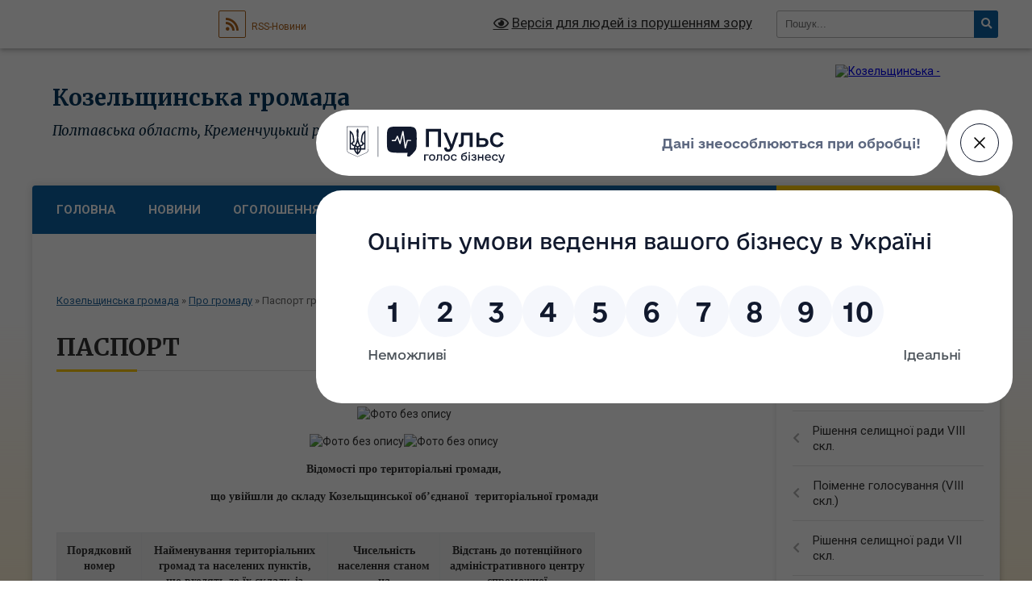

--- FILE ---
content_type: text/html; charset=UTF-8
request_url: https://kozelshchynska-gromada.gov.ua/pasport-gromadi-15-16-53-08-02-2018/
body_size: 23968
content:
<!DOCTYPE html>
<html lang="uk">
<head>
	<!--[if IE]><meta http-equiv="X-UA-Compatible" content="IE=edge"><![endif]-->
	<meta charset="utf-8">
	<meta name="viewport" content="width=device-width, initial-scale=1">
	<!--[if IE]><script>
		document.createElement('header');
		document.createElement('nav');
		document.createElement('main');
		document.createElement('section');
		document.createElement('article');
		document.createElement('aside');
		document.createElement('footer');
		document.createElement('figure');
		document.createElement('figcaption');
	</script><![endif]-->
	<title>ПАСПОРТ | Козельщинська громада, Полтавська область, Кременчуцький район</title>
	<meta name="description" content="Відомості про територіальні громади,   що увійшли до складу Козельщинської об&amp;rsquo;єднаної  територіальної громади       Порядковий номер   Найменування територіальних громад та населених пунктів">
	<meta name="keywords" content="ПАСПОРТ, |, Козельщинська, громада,, Полтавська, область,, Кременчуцький, район">

	
		<meta property="og:image" content="https://rada.info/upload/users_files/21063513/gerb/kozelschynskiy-rayon1.png">
					
		<link rel="apple-touch-icon" sizes="57x57" href="https://gromada.org.ua/apple-icon-57x57.png">
	<link rel="apple-touch-icon" sizes="60x60" href="https://gromada.org.ua/apple-icon-60x60.png">
	<link rel="apple-touch-icon" sizes="72x72" href="https://gromada.org.ua/apple-icon-72x72.png">
	<link rel="apple-touch-icon" sizes="76x76" href="https://gromada.org.ua/apple-icon-76x76.png">
	<link rel="apple-touch-icon" sizes="114x114" href="https://gromada.org.ua/apple-icon-114x114.png">
	<link rel="apple-touch-icon" sizes="120x120" href="https://gromada.org.ua/apple-icon-120x120.png">
	<link rel="apple-touch-icon" sizes="144x144" href="https://gromada.org.ua/apple-icon-144x144.png">
	<link rel="apple-touch-icon" sizes="152x152" href="https://gromada.org.ua/apple-icon-152x152.png">
	<link rel="apple-touch-icon" sizes="180x180" href="https://gromada.org.ua/apple-icon-180x180.png">
	<link rel="icon" type="image/png" sizes="192x192"  href="https://gromada.org.ua/android-icon-192x192.png">
	<link rel="icon" type="image/png" sizes="32x32" href="https://gromada.org.ua/favicon-32x32.png">
	<link rel="icon" type="image/png" sizes="96x96" href="https://gromada.org.ua/favicon-96x96.png">
	<link rel="icon" type="image/png" sizes="16x16" href="https://gromada.org.ua/favicon-16x16.png">
	<link rel="manifest" href="https://gromada.org.ua/manifest.json">
	<meta name="msapplication-TileColor" content="#ffffff">
	<meta name="msapplication-TileImage" content="https://gromada.org.ua/ms-icon-144x144.png">
	<meta name="theme-color" content="#ffffff">
	
	
		<meta name="robots" content="">
	
	<link rel="preconnect" href="https://fonts.googleapis.com">
	<link rel="preconnect" href="https://fonts.gstatic.com" crossorigin>
	<link href="https://fonts.googleapis.com/css?family=Merriweather:400i,700|Roboto:400,400i,700,700i&amp;subset=cyrillic-ext" rel="stylesheet">

    <link rel="preload" href="https://cdnjs.cloudflare.com/ajax/libs/font-awesome/5.9.0/css/all.min.css" as="style">
	<link rel="stylesheet" href="https://cdnjs.cloudflare.com/ajax/libs/font-awesome/5.9.0/css/all.min.css" integrity="sha512-q3eWabyZPc1XTCmF+8/LuE1ozpg5xxn7iO89yfSOd5/oKvyqLngoNGsx8jq92Y8eXJ/IRxQbEC+FGSYxtk2oiw==" crossorigin="anonymous" referrerpolicy="no-referrer" />
	
    <link rel="preload" href="//gromada.org.ua/themes/nature/css/styles_vip.css?v=3.31" as="style">
	<link rel="stylesheet" href="//gromada.org.ua/themes/nature/css/styles_vip.css?v=3.31">
	<link rel="stylesheet" href="//gromada.org.ua/themes/nature/css/22726/theme_vip.css?v=1768788526">
	
		<!--[if lt IE 9]>
	<script src="https://oss.maxcdn.com/html5shiv/3.7.2/html5shiv.min.js"></script>
	<script src="https://oss.maxcdn.com/respond/1.4.2/respond.min.js"></script>
	<![endif]-->
	<!--[if gte IE 9]>
	<style type="text/css">
		.gradient { filter: none; }
	</style>
	<![endif]-->

</head>
<body class=" right">

	<a href="#top_menu" class="skip-link link" aria-label="Перейти до головного меню (Alt+1)" accesskey="1">Перейти до головного меню (Alt+1)</a>
	<a href="#left_menu" class="skip-link link" aria-label="Перейти до бічного меню (Alt+2)" accesskey="2">Перейти до бічного меню (Alt+2)</a>
    <a href="#main_content" class="skip-link link" aria-label="Перейти до головного вмісту (Alt+3)" accesskey="3">Перейти до текстового вмісту (Alt+3)</a>



		<div id="all_screen">

						<section class="search_menu">
				<div class="wrap">
					<div class="row">
						<div class="grid-25 fl">
							<form action="https://kozelshchynska-gromada.gov.ua/search/" class="search">
								<input type="text" name="q" value="" placeholder="Пошук..." aria-label="Введіть пошукову фразу" required>
								<button type="submit" name="search" value="y" aria-label="Натисніть для здійснення пошуку"><i class="fa fa-search"></i></button>
							</form>
							<a id="alt_version_eye" href="#" title="Версія для людей із порушенням зору" onclick="return set_special('47ad8b00a3c37ceaa84da42f708b18fdb232c6a6');"><i class="far fa-eye"></i></a>
						</div>
						<div class="grid-75">
							<div class="row">
								<div class="grid-25" style="padding-top: 13px;">
									<div id="google_translate_element"></div>
								</div>
								<div class="grid-25" style="padding-top: 13px;">
									<a href="https://gromada.org.ua/rss/22726/" class="rss" title="RSS-стрічка"><span><i class="fa fa-rss"></i></span> RSS-Новини</a>
								</div>
								<div class="grid-50 alt_version_block">

									<div class="alt_version">
										<a href="#" class="set_special_version" onclick="return set_special('47ad8b00a3c37ceaa84da42f708b18fdb232c6a6');"><i class="far fa-eye"></i> Версія для людей із порушенням зору</a>
									</div>

								</div>
								<div class="clearfix"></div>
							</div>
						</div>
						<div class="clearfix"></div>
					</div>
				</div>
			</section>
			
			<header>
				<div class="wrap">
					<div class="row">

						<div class="grid-25 logo fl">
							<a href="https://kozelshchynska-gromada.gov.ua/" id="logo">
								<img src="https://rada.info/upload/users_files/21063513/gerb/kozelschynskiy-rayon1.png" alt="Козельщинська - ">
							</a>
						</div>
						<div class="grid-75 title fr">
							<div class="slogan_1">Козельщинська громада</div>
							<div class="slogan_2">Полтавська область, Кременчуцький район</div>
						</div>
						<div class="clearfix"></div>

					</div>
				</div>
			</header>

			<div class="wrap">
				<section class="middle_block">

					<div class="row">
						<div class="grid-75 fr">
							<nav class="main_menu" id="top_menu">
								<ul>
																		<li class="">
										<a href="https://kozelshchynska-gromada.gov.ua/main/">Головна</a>
																													</li>
																		<li class="">
										<a href="https://kozelshchynska-gromada.gov.ua/news/">Новини</a>
																													</li>
																		<li class="">
										<a href="https://kozelshchynska-gromada.gov.ua/ogoloshennya-10-03-55-09-02-2018/">Оголошення</a>
																													</li>
																		<li class="">
										<a href="https://kozelshchynska-gromada.gov.ua/photo/">Фотогалерея</a>
																													</li>
																		<li class="">
										<a href="https://kozelshchynska-gromada.gov.ua/structure/">Картка громади</a>
																													</li>
																		<li class="">
										<a href="https://kozelshchynska-gromada.gov.ua/feedback/">Контакти</a>
																													</li>
																		<li class="">
										<a href="https://kozelshchynska-gromada.gov.ua/more_news/">Оголошення</a>
																													</li>
																										</ul>

								<button class="menu-button" id="open-button" tabindex="-1"><i class="fas fa-bars"></i> Меню сайту</button>

							</nav>
							<div class="clearfix"></div>

														<section class="bread_crumbs">
								<div xmlns:v="http://rdf.data-vocabulary.org/#"><a href="/">Козельщинська громада</a> &raquo; <a href="/pro-gromadu-15-16-26-08-02-2018/">Про громаду</a> &raquo; <span aria-current="page">Паспорт громади</span> </div>
							</section>
							
							<main id="main_content">

																											<h1>ПАСПОРТ</h1>
    

<p style="text-align:center"><br />
<img alt="Фото без опису"  alt="" src="https://rada.info/upload/users_files/21063513/bbca42ab91694acee025041d1da2123d.jpg" style="width: 1000px; height: 1414px;" /></p>

<p style="text-align:center"><img alt="Фото без опису"  alt="" src="https://rada.info/upload/users_files/21063513/c0acd4e640239ee3714e8303c088f07a.jpg" style="width: 1000px; height: 1414px;" /><img alt="Фото без опису"  alt="" src="https://rada.info/upload/users_files/21063513/01cf0508e2f59b19c000081860a16b3b.jpg" style="width: 1000px; height: 1171px;" /></p>

<p style="text-align:center"><span style="font-size:14px"><span style="font-family:times new roman,times,serif"><b>Відомості про територіальні громади, </b></span></span></p>

<p style="text-align:center"><span style="font-size:14px"><span style="font-family:times new roman,times,serif"><b>що увійшли до складу Козельщинської об&rsquo;єднаної &nbsp;територіальної громади </b></span></span></p>

<table align="left" border="1" cellpadding="0" cellspacing="0" style="width:668px">
	<tbody>
		<tr>
			<td style="width:105px">
			<p style="text-align:center"><span style="font-size:14px"><span style="font-family:times new roman,times,serif"><b>Порядковий номер</b></span></span></p>
			</td>
			<td style="width:231px">
			<p style="text-align:center"><span style="font-size:14px"><span style="font-family:times new roman,times,serif"><b>Найменування територіальних громад та населених пунктів, що входять до їх складу, із зазначенням адміністративного статусу</b></span></span></p>
			</td>
			<td style="width:139px">
			<p style="text-align:center"><span style="font-size:14px"><span style="font-family:times new roman,times,serif"><b>Чисельність населення станом на<br />
			01 січня 2017 року</b></span></span></p>
			</td>
			<td style="width:192px">
			<p style="text-align:center"><span style="font-size:14px"><span style="font-family:times new roman,times,serif"><b>Відстань до потенційного адміністративного центру спроможної територіальної громади, кілометрів</b></span></span></p>
			</td>
		</tr>
		<tr>
			<td style="width:105px">
			<p><span style="font-size:14px"><span style="font-family:times new roman,times,serif">1</span></span></p>
			</td>
			<td style="width:231px">
			<p><span style="font-size:14px"><span style="font-family:times new roman,times,serif"><b>Козельщинська селищна рада, Козельщинський район</b></span></span></p>
			</td>
			<td style="width:139px">
			<p style="text-align:center"><span style="font-size:14px"><span style="font-family:times new roman,times,serif"><b>4229</b></span></span></p>
			</td>
			<td style="width:192px">
			<p style="text-align:center"><span style="font-size:14px"><span style="font-family:times new roman,times,serif"><b>-</b></span></span></p>
			</td>
		</tr>
		<tr>
			<td style="height:23px; width:105px">
			<p>&nbsp;</p>
			</td>
			<td style="height:23px; width:231px">
			<p><span style="font-size:14px"><span style="font-family:times new roman,times,serif">&nbsp;смт Козельщина</span></span></p>
			</td>
			<td style="height:23px; width:139px">
			<p style="text-align:center"><span style="font-size:14px"><span style="font-family:times new roman,times,serif">3727</span></span></p>
			</td>
			<td style="height:23px; width:192px">
			<p style="text-align:center"><span style="font-size:14px"><span style="font-family:times new roman,times,serif"><b>-</b></span></span></p>
			</td>
		</tr>
		<tr>
			<td style="width:105px">
			<p>&nbsp;</p>
			</td>
			<td style="width:231px">
			<p><span style="font-size:14px"><span style="font-family:times new roman,times,serif">&nbsp;с Квіти</span></span></p>
			</td>
			<td style="width:139px">
			<p style="text-align:center"><span style="font-size:14px"><span style="font-family:times new roman,times,serif">29</span></span></p>
			</td>
			<td style="width:192px">
			<p style="text-align:center"><span style="font-size:14px"><span style="font-family:times new roman,times,serif">5,3</span></span></p>
			</td>
		</tr>
		<tr>
			<td style="width:105px">
			<p>&nbsp;</p>
			</td>
			<td style="width:231px">
			<p><span style="font-size:14px"><span style="font-family:times new roman,times,serif">&nbsp;с Лозки</span></span></p>
			</td>
			<td style="width:139px">
			<p style="text-align:center"><span style="font-size:14px"><span style="font-family:times new roman,times,serif">60</span></span></p>
			</td>
			<td style="width:192px">
			<p style="text-align:center"><span style="font-size:14px"><span style="font-family:times new roman,times,serif">4,5</span></span></p>
			</td>
		</tr>
		<tr>
			<td style="width:105px">
			<p>&nbsp;</p>
			</td>
			<td style="width:231px">
			<p><span style="font-size:14px"><span style="font-family:times new roman,times,serif">&nbsp;с Омельниче</span></span></p>
			</td>
			<td style="width:139px">
			<p style="text-align:center"><span style="font-size:14px"><span style="font-family:times new roman,times,serif">260</span></span></p>
			</td>
			<td style="width:192px">
			<p style="text-align:center"><span style="font-size:14px"><span style="font-family:times new roman,times,serif">3,5</span></span></p>
			</td>
		</tr>
		<tr>
			<td style="width:105px">
			<p>&nbsp;</p>
			</td>
			<td style="width:231px">
			<p><span style="font-size:14px"><span style="font-family:times new roman,times,serif">&nbsp;с Павлівка</span></span></p>
			</td>
			<td style="width:139px">
			<p style="text-align:center"><span style="font-size:14px"><span style="font-family:times new roman,times,serif">&nbsp;95</span></span></p>
			</td>
			<td style="width:192px">
			<p style="text-align:center"><span style="font-size:14px"><span style="font-family:times new roman,times,serif">5,4</span></span></p>
			</td>
		</tr>
		<tr>
			<td style="width:105px">
			<p>&nbsp;</p>
			</td>
			<td style="width:231px">
			<p><span style="font-size:14px"><span style="font-family:times new roman,times,serif">&nbsp;с Підгорівка</span></span></p>
			</td>
			<td style="width:139px">
			<p style="text-align:center"><span style="font-size:14px"><span style="font-family:times new roman,times,serif">58</span></span></p>
			</td>
			<td style="width:192px">
			<p style="text-align:center"><span style="font-size:14px"><span style="font-family:times new roman,times,serif">4,4</span></span></p>
			</td>
		</tr>
		<tr>
			<td style="width:105px">
			<p><span style="font-size:14px"><span style="font-family:times new roman,times,serif">2</span></span></p>
			</td>
			<td style="width:231px">
			<p><span style="font-size:14px"><span style="font-family:times new roman,times,serif"><b>Лутовинівська сільська рада, Козельщинський район</b></span></span></p>
			</td>
			<td style="width:139px">
			<p style="text-align:center"><span style="font-size:14px"><span style="font-family:times new roman,times,serif"><b>1860</b></span></span></p>
			</td>
			<td style="width:192px">
			<p style="text-align:center"><span style="font-size:14px"><span style="font-family:times new roman,times,serif">-</span></span></p>
			</td>
		</tr>
		<tr>
			<td style="width:105px">
			<p>&nbsp;</p>
			</td>
			<td style="width:231px">
			<p><span style="font-size:14px"><span style="font-family:times new roman,times,serif">&nbsp;с Лутовинівка</span></span></p>
			</td>
			<td style="width:139px">
			<p style="text-align:center"><span style="font-size:14px"><span style="font-family:times new roman,times,serif">1402</span></span></p>
			</td>
			<td style="width:192px">
			<p style="text-align:center"><span style="font-size:14px"><span style="font-family:times new roman,times,serif">6</span></span></p>
			</td>
		</tr>
		<tr>
			<td style="width:105px">
			<p>&nbsp;</p>
			</td>
			<td style="width:231px">
			<p><span style="font-size:14px"><span style="font-family:times new roman,times,serif">&nbsp;с Ганнівка</span></span></p>
			</td>
			<td style="width:139px">
			<p style="text-align:center"><span style="font-size:14px"><span style="font-family:times new roman,times,serif">185</span></span></p>
			</td>
			<td style="width:192px">
			<p style="text-align:center"><span style="font-size:14px"><span style="font-family:times new roman,times,serif">8</span></span></p>
			</td>
		</tr>
		<tr>
			<td style="width:105px">
			<p>&nbsp;</p>
			</td>
			<td style="width:231px">
			<p><span style="font-size:14px"><span style="font-family:times new roman,times,serif">&nbsp;с Кащівка</span></span></p>
			</td>
			<td style="width:139px">
			<p style="text-align:center"><span style="font-size:14px"><span style="font-family:times new roman,times,serif">29</span></span></p>
			</td>
			<td style="width:192px">
			<p style="text-align:center"><span style="font-size:14px"><span style="font-family:times new roman,times,serif">13</span></span></p>
			</td>
		</tr>
		<tr>
			<td style="width:105px">
			<p>&nbsp;</p>
			</td>
			<td style="width:231px">
			<p><span style="font-size:14px"><span style="font-family:times new roman,times,serif">&nbsp;с Задовга</span></span></p>
			</td>
			<td style="width:139px">
			<p style="text-align:center"><span style="font-size:14px"><span style="font-family:times new roman,times,serif">214</span></span></p>
			</td>
			<td style="width:192px">
			<p style="text-align:center"><span style="font-size:14px"><span style="font-family:times new roman,times,serif">12</span></span></p>
			</td>
		</tr>
		<tr>
			<td style="width:105px">
			<p>&nbsp;</p>
			</td>
			<td style="width:231px">
			<p><span style="font-size:14px"><span style="font-family:times new roman,times,serif">&nbsp;с Майорщина</span></span></p>
			</td>
			<td style="width:139px">
			<p style="text-align:center"><span style="font-size:14px"><span style="font-family:times new roman,times,serif">30</span></span></p>
			</td>
			<td style="width:192px">
			<p style="text-align:center"><span style="font-size:14px"><span style="font-family:times new roman,times,serif">10</span></span></p>
			</td>
		</tr>
		<tr>
			<td style="width:105px">
			<p><span style="font-size:14px"><span style="font-family:times new roman,times,serif">3</span></span></p>
			</td>
			<td style="width:231px">
			<p><span style="font-size:14px"><span style="font-family:times new roman,times,serif"><b>Рибалківська сільська рада, Козельщинський район</b></span></span></p>
			</td>
			<td style="width:139px">
			<p style="text-align:center"><span style="font-size:14px"><span style="font-family:times new roman,times,serif"><b>381</b></span></span></p>
			</td>
			<td style="width:192px">
			<p style="text-align:center"><span style="font-size:14px"><span style="font-family:times new roman,times,serif">-</span></span></p>
			</td>
		</tr>
		<tr>
			<td style="width:105px">
			<p>&nbsp;</p>
			</td>
			<td style="width:231px">
			<p><span style="font-size:14px"><span style="font-family:times new roman,times,serif">&nbsp;с Рибалки</span></span></p>
			</td>
			<td style="width:139px">
			<p style="text-align:center"><span style="font-size:14px"><span style="font-family:times new roman,times,serif">194</span></span></p>
			</td>
			<td style="width:192px">
			<p style="text-align:center"><span style="font-size:14px"><span style="font-family:times new roman,times,serif">16</span></span></p>
			</td>
		</tr>
		<tr>
			<td style="height:24px; width:105px">
			<p>&nbsp;</p>
			</td>
			<td style="height:24px; width:231px">
			<p><span style="font-size:14px"><span style="font-family:times new roman,times,serif">&nbsp;с Миргородщина</span></span></p>
			</td>
			<td style="height:24px; width:139px">
			<p style="text-align:center"><span style="font-size:14px"><span style="font-family:times new roman,times,serif">90</span></span></p>
			</td>
			<td style="height:24px; width:192px">
			<p style="text-align:center"><span style="font-size:14px"><span style="font-family:times new roman,times,serif">12</span></span></p>
			</td>
		</tr>
		<tr>
			<td style="width:105px">
			<p>&nbsp;</p>
			</td>
			<td style="width:231px">
			<p><span style="font-size:14px"><span style="font-family:times new roman,times,serif">&nbsp;с Нова Україна</span></span></p>
			</td>
			<td style="width:139px">
			<p style="text-align:center"><span style="font-size:14px"><span style="font-family:times new roman,times,serif">&nbsp;79</span></span></p>
			</td>
			<td style="width:192px">
			<p style="text-align:center"><span style="font-size:14px"><span style="font-family:times new roman,times,serif">20</span></span></p>
			</td>
		</tr>
		<tr>
			<td style="width:105px">
			<p>&nbsp;</p>
			</td>
			<td style="width:231px">
			<p><span style="font-size:14px"><span style="font-family:times new roman,times,serif">&nbsp;с Чорноглазівка</span></span></p>
			</td>
			<td style="width:139px">
			<p style="text-align:center"><span style="font-size:14px"><span style="font-family:times new roman,times,serif">18</span></span></p>
			</td>
			<td style="width:192px">
			<p style="text-align:center"><span style="font-size:14px"><span style="font-family:times new roman,times,serif">23</span></span></p>
			</td>
		</tr>
		<tr>
			<td style="width:105px">
			<p><span style="font-size:14px"><span style="font-family:times new roman,times,serif">4</span></span></p>
			</td>
			<td style="width:231px">
			<p><span style="font-size:14px"><span style="font-family:times new roman,times,serif"><b>Пашківська сільська рада, Козельщинський район</b></span></span></p>
			</td>
			<td style="width:139px">
			<p style="text-align:center"><span style="font-size:14px"><span style="font-family:times new roman,times,serif"><b>605</b></span></span></p>
			</td>
			<td style="width:192px">
			<p style="text-align:center"><span style="font-size:14px"><span style="font-family:times new roman,times,serif">-</span></span></p>
			</td>
		</tr>
		<tr>
			<td style="width:105px">
			<p>&nbsp;</p>
			</td>
			<td style="width:231px">
			<p><span style="font-size:14px"><span style="font-family:times new roman,times,serif">&nbsp;с Пашківка</span></span></p>
			</td>
			<td style="width:139px">
			<p style="text-align:center"><span style="font-size:14px"><span style="font-family:times new roman,times,serif">330</span></span></p>
			</td>
			<td style="width:192px">
			<p style="text-align:center"><span style="font-size:14px"><span style="font-family:times new roman,times,serif">12</span></span></p>
			</td>
		</tr>
		<tr>
			<td style="width:105px">
			<p>&nbsp;</p>
			</td>
			<td style="width:231px">
			<p><span style="font-size:14px"><span style="font-family:times new roman,times,serif">&nbsp;с Булахи</span></span></p>
			</td>
			<td style="width:139px">
			<p style="text-align:center"><span style="font-size:14px"><span style="font-family:times new roman,times,serif">99</span></span></p>
			</td>
			<td style="width:192px">
			<p style="text-align:center"><span style="font-size:14px"><span style="font-family:times new roman,times,serif">18</span></span></p>
			</td>
		</tr>
		<tr>
			<td style="width:105px">
			<p>&nbsp;</p>
			</td>
			<td style="width:231px">
			<p><span style="font-size:14px"><span style="font-family:times new roman,times,serif">&nbsp;с Бутоярівка</span></span></p>
			</td>
			<td style="width:139px">
			<p style="text-align:center"><span style="font-size:14px"><span style="font-family:times new roman,times,serif">43</span></span></p>
			</td>
			<td style="width:192px">
			<p style="text-align:center"><span style="font-size:14px"><span style="font-family:times new roman,times,serif">16</span></span></p>
			</td>
		</tr>
		<tr>
			<td style="width:105px">
			<p>&nbsp;</p>
			</td>
			<td style="width:231px">
			<p><span style="font-size:14px"><span style="font-family:times new roman,times,serif">&nbsp;с Калашники</span></span></p>
			</td>
			<td style="width:139px">
			<p style="text-align:center"><span style="font-size:14px"><span style="font-family:times new roman,times,serif">66</span></span></p>
			</td>
			<td style="width:192px">
			<p style="text-align:center"><span style="font-size:14px"><span style="font-family:times new roman,times,serif">21</span></span></p>
			</td>
		</tr>
		<tr>
			<td style="width:105px">
			<p>&nbsp;</p>
			</td>
			<td style="width:231px">
			<p><span style="font-size:14px"><span style="font-family:times new roman,times,serif">&nbsp;с Ольгівка</span></span></p>
			</td>
			<td style="width:139px">
			<p style="text-align:center"><span style="font-size:14px"><span style="font-family:times new roman,times,serif">67</span></span></p>
			</td>
			<td style="width:192px">
			<p style="text-align:center"><span style="font-size:14px"><span style="font-family:times new roman,times,serif">13</span></span></p>
			</td>
		</tr>
		<tr>
			<td style="width:105px">
			<p><span style="font-size:14px"><span style="font-family:times new roman,times,serif">5</span></span></p>
			</td>
			<td style="width:231px">
			<p><span style="font-size:14px"><span style="font-family:times new roman,times,serif"><b>Пригарівська сільська рада, Козельщинський район</b></span></span></p>
			</td>
			<td style="width:139px">
			<p style="text-align:center"><span style="font-size:14px"><span style="font-family:times new roman,times,serif"><b>1201</b></span></span></p>
			</td>
			<td style="width:192px">
			<p style="text-align:center"><span style="font-size:14px"><span style="font-family:times new roman,times,serif">-</span></span></p>
			</td>
		</tr>
		<tr>
			<td style="width:105px">
			<p>&nbsp;</p>
			</td>
			<td style="width:231px">
			<p><span style="font-size:14px"><span style="font-family:times new roman,times,serif">&nbsp;с Пригарівка</span></span></p>
			</td>
			<td style="width:139px">
			<p style="text-align:center"><span style="font-size:14px"><span style="font-family:times new roman,times,serif">329</span></span></p>
			</td>
			<td style="width:192px">
			<p style="text-align:center"><span style="font-size:14px"><span style="font-family:times new roman,times,serif">14</span></span></p>
			</td>
		</tr>
		<tr>
			<td style="width:105px">
			<p>&nbsp;</p>
			</td>
			<td style="width:231px">
			<p><span style="font-size:14px"><span style="font-family:times new roman,times,serif">&nbsp;с Андрійки</span></span></p>
			</td>
			<td style="width:139px">
			<p style="text-align:center"><span style="font-size:14px"><span style="font-family:times new roman,times,serif">127</span></span></p>
			</td>
			<td style="width:192px">
			<p style="text-align:center"><span style="font-size:14px"><span style="font-family:times new roman,times,serif">14</span></span></p>
			</td>
		</tr>
		<tr>
			<td style="width:105px">
			<p>&nbsp;</p>
			</td>
			<td style="width:231px">
			<p><span style="font-size:14px"><span style="font-family:times new roman,times,serif">&nbsp;с Панасівка</span></span></p>
			</td>
			<td style="width:139px">
			<p style="text-align:center"><span style="font-size:14px"><span style="font-family:times new roman,times,serif">189</span></span></p>
			</td>
			<td style="width:192px">
			<p style="text-align:center"><span style="font-size:14px"><span style="font-family:times new roman,times,serif">17</span></span></p>
			</td>
		</tr>
		<tr>
			<td style="width:105px">
			<p>&nbsp;</p>
			</td>
			<td style="width:231px">
			<p><span style="font-size:14px"><span style="font-family:times new roman,times,serif">&nbsp;с Сухий Кобелячок</span></span></p>
			</td>
			<td style="width:139px">
			<p style="text-align:center"><span style="font-size:14px"><span style="font-family:times new roman,times,serif">6</span></span></p>
			</td>
			<td style="width:192px">
			<p style="text-align:center"><span style="font-size:14px"><span style="font-family:times new roman,times,serif">26</span></span></p>
			</td>
		</tr>
		<tr>
			<td style="width:105px">
			<p>&nbsp;</p>
			</td>
			<td style="width:231px">
			<p><span style="font-size:14px"><span style="font-family:times new roman,times,serif">&nbsp;с Сушки</span></span></p>
			</td>
			<td style="width:139px">
			<p style="text-align:center"><span style="font-size:14px"><span style="font-family:times new roman,times,serif">550</span></span></p>
			</td>
			<td style="width:192px">
			<p style="text-align:center"><span style="font-size:14px"><span style="font-family:times new roman,times,serif">21</span></span></p>
			</td>
		</tr>
		<tr>
			<td style="width:105px">
			<p><span style="font-size:14px"><span style="font-family:times new roman,times,serif">6</span></span></p>
			</td>
			<td style="width:231px">
			<p><span style="font-size:14px"><span style="font-family:times new roman,times,serif"><b>Мануйлівська сільська рада, Козельшинського району</b></span></span></p>
			</td>
			<td style="width:139px">
			<p style="text-align:center"><span style="font-size:14px"><span style="font-family:times new roman,times,serif"><b>751</b></span></span></p>
			</td>
			<td style="width:192px">
			<p style="text-align:center"><span style="font-size:14px"><span style="font-family:times new roman,times,serif">-</span></span></p>
			</td>
		</tr>
		<tr>
			<td style="width:105px">
			<p>&nbsp;</p>
			</td>
			<td style="width:231px">
			<p><span style="font-size:14px"><span style="font-family:times new roman,times,serif">&nbsp;с Верхня Мануйлівка</span></span></p>
			</td>
			<td style="width:139px">
			<p style="text-align:center"><span style="font-size:14px"><span style="font-family:times new roman,times,serif">443</span></span></p>
			</td>
			<td style="width:192px">
			<p style="text-align:center"><span style="font-size:14px"><span style="font-family:times new roman,times,serif">28</span></span></p>
			</td>
		</tr>
		<tr>
			<td style="width:105px">
			<p>&nbsp;</p>
			</td>
			<td style="width:231px">
			<p><span style="font-size:14px"><span style="font-family:times new roman,times,serif">&nbsp;с Дяченки</span></span></p>
			</td>
			<td style="width:139px">
			<p style="text-align:center"><span style="font-size:14px"><span style="font-family:times new roman,times,serif">109</span></span></p>
			</td>
			<td style="width:192px">
			<p style="text-align:center"><span style="font-size:14px"><span style="font-family:times new roman,times,serif">24</span></span></p>
			</td>
		</tr>
		<tr>
			<td style="width:105px">
			<p>&nbsp;</p>
			</td>
			<td style="width:231px">
			<p><span style="font-size:14px"><span style="font-family:times new roman,times,serif">&nbsp;с Нижня Мануйлівка</span></span></p>
			</td>
			<td style="width:139px">
			<p style="text-align:center"><span style="font-size:14px"><span style="font-family:times new roman,times,serif">67</span></span></p>
			</td>
			<td style="width:192px">
			<p style="text-align:center"><span style="font-size:14px"><span style="font-family:times new roman,times,serif">31</span></span></p>
			</td>
		</tr>
		<tr>
			<td style="width:105px">
			<p>&nbsp;</p>
			</td>
			<td style="width:231px">
			<p><span style="font-size:14px"><span style="font-family:times new roman,times,serif">&nbsp;с Харченки</span></span></p>
			</td>
			<td style="width:139px">
			<p style="text-align:center"><span style="font-size:14px"><span style="font-family:times new roman,times,serif">121</span></span></p>
			</td>
			<td style="width:192px">
			<p style="text-align:center"><span style="font-size:14px"><span style="font-family:times new roman,times,serif">27</span></span></p>
			</td>
		</tr>
		<tr>
			<td style="width:105px">
			<p>&nbsp;</p>
			</td>
			<td style="width:231px">
			<p><span style="font-size:14px"><span style="font-family:times new roman,times,serif">&nbsp;с Цибівка</span></span></p>
			</td>
			<td style="width:139px">
			<p style="text-align:center"><span style="font-size:14px"><span style="font-family:times new roman,times,serif">11</span></span></p>
			</td>
			<td style="width:192px">
			<p style="text-align:center"><span style="font-size:14px"><span style="font-family:times new roman,times,serif">21</span></span></p>
			</td>
		</tr>
		<tr>
			<td style="width:105px">
			<p><span style="font-size:14px"><span style="font-family:times new roman,times,serif">7</span></span></p>
			</td>
			<td style="width:231px">
			<p><span style="font-size:14px"><span style="font-family:times new roman,times,serif"><b>Михайликівська сільська рада, Козельщинський район</b></span></span></p>
			</td>
			<td style="width:139px">
			<p style="text-align:center"><span style="font-size:14px"><span style="font-family:times new roman,times,serif"><b>363</b></span></span></p>
			</td>
			<td style="width:192px">
			<p style="text-align:center"><span style="font-size:14px"><span style="font-family:times new roman,times,serif">-</span></span></p>
			</td>
		</tr>
		<tr>
			<td style="width:105px">
			<p>&nbsp;</p>
			</td>
			<td style="width:231px">
			<p><span style="font-size:14px"><span style="font-family:times new roman,times,serif">&nbsp;с Михайлики</span></span></p>
			</td>
			<td style="width:139px">
			<p style="text-align:center"><span style="font-size:14px"><span style="font-family:times new roman,times,serif">334</span></span></p>
			</td>
			<td style="width:192px">
			<p style="text-align:center"><span style="font-size:14px"><span style="font-family:times new roman,times,serif">12</span></span></p>
			</td>
		</tr>
		<tr>
			<td style="width:105px">
			<p>&nbsp;</p>
			</td>
			<td style="width:231px">
			<p><span style="font-size:14px"><span style="font-family:times new roman,times,serif">&nbsp;с В&#39;язівка</span></span></p>
			</td>
			<td style="width:139px">
			<p style="text-align:center"><span style="font-size:14px"><span style="font-family:times new roman,times,serif">29</span></span></p>
			</td>
			<td style="width:192px">
			<p style="text-align:center"><span style="font-size:14px"><span style="font-family:times new roman,times,serif">20</span></span></p>
			</td>
		</tr>
		<tr>
			<td style="width:105px">
			<p><span style="font-size:14px"><span style="font-family:times new roman,times,serif">8</span></span></p>
			</td>
			<td style="width:231px">
			<p><span style="font-size:14px"><span style="font-family:times new roman,times,serif"><b>Приліпська сільська рада, Козельщинський район</b></span></span></p>
			</td>
			<td style="width:139px">
			<p style="text-align:center"><span style="font-size:14px"><span style="font-family:times new roman,times,serif"><b>371</b></span></span></p>
			</td>
			<td style="width:192px">
			<p style="text-align:center"><span style="font-size:14px"><span style="font-family:times new roman,times,serif">-</span></span></p>
			</td>
		</tr>
		<tr>
			<td style="width:105px">
			<p>&nbsp;</p>
			</td>
			<td style="width:231px">
			<p><span style="font-size:14px"><span style="font-family:times new roman,times,serif">&nbsp;с Приліпка</span></span></p>
			</td>
			<td style="width:139px">
			<p style="text-align:center"><span style="font-size:14px"><span style="font-family:times new roman,times,serif">297</span></span></p>
			</td>
			<td style="width:192px">
			<p style="text-align:center"><span style="font-size:14px"><span style="font-family:times new roman,times,serif">26</span></span></p>
			</td>
		</tr>
		<tr>
			<td style="width:105px">
			<p>&nbsp;</p>
			</td>
			<td style="width:231px">
			<p><span style="font-size:14px"><span style="font-family:times new roman,times,serif">&nbsp;с Глибока Долина</span></span></p>
			</td>
			<td style="width:139px">
			<p style="text-align:center"><span style="font-size:14px"><span style="font-family:times new roman,times,serif">74</span></span></p>
			</td>
			<td style="width:192px">
			<p style="text-align:center"><span style="font-size:14px"><span style="font-family:times new roman,times,serif">30</span></span></p>
			</td>
		</tr>
		<tr>
			<td style="width:105px">
			<p><span style="font-size:14px"><span style="font-family:times new roman,times,serif">&nbsp;9</span></span></p>
			</td>
			<td style="width:231px">
			<p><span style="font-size:14px"><span style="font-family:times new roman,times,serif"><b>Хорішківська сільська рада, Козельщинський район</b></span></span></p>
			</td>
			<td style="width:139px">
			<p style="text-align:center"><span style="font-size:14px"><span style="font-family:times new roman,times,serif"><b>987</b></span></span></p>
			</td>
			<td style="width:192px">
			<p style="text-align:center"><span style="font-size:14px"><span style="font-family:times new roman,times,serif">-</span></span></p>
			</td>
		</tr>
		<tr>
			<td style="width:105px">
			<p>&nbsp;</p>
			</td>
			<td style="width:231px">
			<p><span style="font-size:14px"><span style="font-family:times new roman,times,serif">&nbsp;с Хорішки</span></span></p>
			</td>
			<td style="width:139px">
			<p style="text-align:center"><span style="font-size:14px"><span style="font-family:times new roman,times,serif">637</span></span></p>
			</td>
			<td style="width:192px">
			<p style="text-align:center"><span style="font-size:14px"><span style="font-family:times new roman,times,serif">20</span></span></p>
			</td>
		</tr>
		<tr>
			<td style="width:105px">
			<p>&nbsp;</p>
			</td>
			<td style="width:231px">
			<p><span style="font-size:14px"><span style="font-family:times new roman,times,serif">&nbsp;с Вільне</span></span></p>
			</td>
			<td style="width:139px">
			<p style="text-align:center"><span style="font-size:14px"><span style="font-family:times new roman,times,serif">23</span></span></p>
			</td>
			<td style="width:192px">
			<p style="text-align:center"><span style="font-size:14px"><span style="font-family:times new roman,times,serif">21</span></span></p>
			</td>
		</tr>
		<tr>
			<td style="width:105px">
			<p>&nbsp;</p>
			</td>
			<td style="width:231px">
			<p><span style="font-size:14px"><span style="font-family:times new roman,times,serif">&nbsp;с Загребелля</span></span></p>
			</td>
			<td style="width:139px">
			<p style="text-align:center"><span style="font-size:14px"><span style="font-family:times new roman,times,serif">25</span></span></p>
			</td>
			<td style="width:192px">
			<p style="text-align:center"><span style="font-size:14px"><span style="font-family:times new roman,times,serif">26</span></span></p>
			</td>
		</tr>
		<tr>
			<td style="width:105px">
			<p>&nbsp;</p>
			</td>
			<td style="width:231px">
			<p><span style="font-size:14px"><span style="font-family:times new roman,times,serif">&nbsp;с Костівка</span></span></p>
			</td>
			<td style="width:139px">
			<p style="text-align:center"><span style="font-size:14px"><span style="font-family:times new roman,times,serif">83</span></span></p>
			</td>
			<td style="width:192px">
			<p style="text-align:center"><span style="font-size:14px"><span style="font-family:times new roman,times,serif">16</span></span></p>
			</td>
		</tr>
		<tr>
			<td style="width:105px">
			<p>&nbsp;</p>
			</td>
			<td style="width:231px">
			<p><span style="font-size:14px"><span style="font-family:times new roman,times,serif">&nbsp;с Пашенівка</span></span></p>
			</td>
			<td style="width:139px">
			<p style="text-align:center"><span style="font-size:14px"><span style="font-family:times new roman,times,serif">33</span></span></p>
			</td>
			<td style="width:192px">
			<p style="text-align:center"><span style="font-size:14px"><span style="font-family:times new roman,times,serif">24</span></span></p>
			</td>
		</tr>
		<tr>
			<td style="width:105px">
			<p>&nbsp;</p>
			</td>
			<td style="width:231px">
			<p><span style="font-size:14px"><span style="font-family:times new roman,times,serif">&nbsp;с Юрки</span></span></p>
			</td>
			<td style="width:139px">
			<p style="text-align:center"><span style="font-size:14px"><span style="font-family:times new roman,times,serif">177</span></span></p>
			</td>
			<td style="width:192px">
			<p style="text-align:center"><span style="font-size:14px"><span style="font-family:times new roman,times,serif">25</span></span></p>
			</td>
		</tr>
		<tr>
			<td style="width:105px">
			<p>&nbsp;</p>
			</td>
			<td style="width:231px">
			<p><span style="font-size:14px"><span style="font-family:times new roman,times,serif">&nbsp;с Юрочки</span></span></p>
			</td>
			<td style="width:139px">
			<p style="text-align:center"><span style="font-size:14px"><span style="font-family:times new roman,times,serif">9</span></span></p>
			</td>
			<td style="width:192px">
			<p style="text-align:center"><span style="font-size:14px"><span style="font-family:times new roman,times,serif">13</span></span></p>
			</td>
		</tr>
	</tbody>
</table>

<p>&nbsp;</p>
<div class="clearfix"></div>

																	
							</main>
						</div>
						<div class="grid-25 fl">

							<div class="project_name">
								<a href="https://gromada.org.ua/rss/22726/" rel="nofollow" target="_blank" title="RSS-стрічка новин сайту"><i class="fas fa-rss"></i></a>
																<a href="https://kozelshchynska-gromada.gov.ua/feedback/#chat_bot" title="Наша громада в смартфоні"><i class="fas fa-robot"></i></a>
																																<a href="https://www.facebook.com/profile.php?id=100025291926821" rel="nofollow" target="_blank" title="Приєднуйтесь до нас у Facebook"><i class="fab fa-facebook-f"></i></a>																								<a href="https://kozelshchynska-gromada.gov.ua/sitemap/" title="Мапа сайту"><i class="fas fa-sitemap"></i></a>
							</div>
							<aside class="left_sidebar">
				
								
																<nav class="sidebar_menu" id="left_menu">
									<ul>
																				<li class="active has-sub">
											<a href="https://kozelshchynska-gromada.gov.ua/pro-gromadu-15-16-26-08-02-2018/">Про громаду</a>
																						<button onclick="return show_next_level(this);" aria-label="Показати підменю"></button>
																																	<i class="fa fa-chevron-right"></i>
											<ul>
																								<li class=" has-sub">
													<a href="https://kozelshchynska-gromada.gov.ua/aleya-pamyati-i-slavi-zagiblih-geroivzemlyakiv-11-51-28-09-11-2023/">Алея пам'яті і слави загиблих героїв-земляків</a>
																										<button onclick="return show_next_level(this);" aria-label="Показати підменю"></button>
																																							<i class="fa fa-chevron-right"></i>
													<ul>
																												<li><a href="https://kozelshchynska-gromada.gov.ua/anton-maslij-11-52-44-09-11-2023/">Маслій Антон</a></li>
																												<li><a href="https://kozelshchynska-gromada.gov.ua/gladkij-sergij-11-53-24-09-11-2023/">Гладкий Сергій</a></li>
																												<li><a href="https://kozelshchynska-gromada.gov.ua/roma-kostyantin-11-52-04-09-11-2023/">Рома Костянтин</a></li>
																												<li><a href="https://kozelshchynska-gromada.gov.ua/tonkoshkur-vladislav-11-55-41-09-11-2023/">Тонкошкур Владислав</a></li>
																												<li><a href="https://kozelshchynska-gromada.gov.ua/muchichka-pavlo-13-27-29-09-11-2023/">Мучичка Павло</a></li>
																												<li><a href="https://kozelshchynska-gromada.gov.ua/korsun-artem-13-27-49-09-11-2023/">Корсун Артем</a></li>
																												<li><a href="https://kozelshchynska-gromada.gov.ua/danko-volodimir-13-28-51-09-11-2023/">Данько Володимир</a></li>
																												<li><a href="https://kozelshchynska-gromada.gov.ua/lisovij-vladislav-13-27-09-09-11-2023/">Лісовий Владислав</a></li>
																												<li><a href="https://kozelshchynska-gromada.gov.ua/pischanij-dmitro-13-30-33-09-11-2023/">Піщаний Дмитро</a></li>
																												<li><a href="https://kozelshchynska-gromada.gov.ua/romanchenko-sergij-13-31-17-09-11-2023/">Романченко Сергій</a></li>
																												<li><a href="https://kozelshchynska-gromada.gov.ua/verhoglyad-volodimir-13-30-55-09-11-2023/">Верхогляд Володимир</a></li>
																												<li><a href="https://kozelshchynska-gromada.gov.ua/kirienko-ivan-13-31-36-09-11-2023/">Кірієнко Іван</a></li>
																												<li><a href="https://kozelshchynska-gromada.gov.ua/bilenko-jurij-13-31-59-09-11-2023/">Біленко Юрій</a></li>
																												<li><a href="https://kozelshchynska-gromada.gov.ua/harchenko-mikola-13-32-22-09-11-2023/">Харченко Микола</a></li>
																												<li><a href="https://kozelshchynska-gromada.gov.ua/kravchenko-mihajlo-13-32-41-09-11-2023/">Кравченко Михайло</a></li>
																												<li><a href="https://kozelshchynska-gromada.gov.ua/sharij-ivan-13-33-02-09-11-2023/">Шарий Іван</a></li>
																												<li><a href="https://kozelshchynska-gromada.gov.ua/borovickij-nazar-13-26-46-09-11-2023/">Боровицький Назар</a></li>
																												<li><a href="https://kozelshchynska-gromada.gov.ua/fediv-roman-13-33-18-09-11-2023/">Федів Роман</a></li>
																												<li><a href="https://kozelshchynska-gromada.gov.ua/fuga-vitalij-13-33-38-09-11-2023/">Фуга Віталій</a></li>
																												<li><a href="https://kozelshchynska-gromada.gov.ua/strizhak-oleg-16-49-05-18-04-2024/">Стрижак Олег</a></li>
																												<li><a href="https://kozelshchynska-gromada.gov.ua/bordjug-igor-13-34-03-09-11-2023/">Бордюг Ігор</a></li>
																												<li><a href="https://kozelshchynska-gromada.gov.ua/horevko-anatolij-13-34-24-09-11-2023/">Хоревко Анатолій</a></li>
																												<li><a href="https://kozelshchynska-gromada.gov.ua/filinskij-andrij-13-34-43-09-11-2023/">Філінський Андрій</a></li>
																												<li><a href="https://kozelshchynska-gromada.gov.ua/krasnokutskij-oleksandr-13-28-33-09-11-2023/">Краснокутський Олександр</a></li>
																												<li><a href="https://kozelshchynska-gromada.gov.ua/maslij-vitalij-13-35-03-09-11-2023/">Маслій Віталій</a></li>
																												<li><a href="https://kozelshchynska-gromada.gov.ua/ivanov-oleg-13-35-20-09-11-2023/">Іванов Олег</a></li>
																												<li><a href="https://kozelshchynska-gromada.gov.ua/sitnik-andrij-15-06-03-23-01-2024/">Ситник Андрій</a></li>
																												<li><a href="https://kozelshchynska-gromada.gov.ua/kasaj-vadim-15-06-23-23-01-2024/">Касай Вадим</a></li>
																												<li><a href="https://kozelshchynska-gromada.gov.ua/telyatnik-mikola-15-06-47-23-01-2024/">Телятник Микола</a></li>
																												<li><a href="https://kozelshchynska-gromada.gov.ua/snidchenko-oleg-16-28-22-13-03-2024/">Снідченко Олег</a></li>
																												<li><a href="https://kozelshchynska-gromada.gov.ua/capko-valerij-16-48-17-18-04-2024/">Цапко Валерій</a></li>
																												<li><a href="https://kozelshchynska-gromada.gov.ua/burgardt-vyacheslav-16-48-38-18-04-2024/">Бургардт Вячеслав</a></li>
																												<li><a href="https://kozelshchynska-gromada.gov.ua/borodin-jurij-mikolajovich-14-16-28-17-06-2024/">Бородін Юрій</a></li>
																												<li><a href="https://kozelshchynska-gromada.gov.ua/surzhenko-anton-14-17-16-17-06-2024/">Сурженко Антон</a></li>
																												<li><a href="https://kozelshchynska-gromada.gov.ua/bondarenko-andrij-14-17-41-17-06-2024/">Бондаренко Андрій</a></li>
																												<li><a href="https://kozelshchynska-gromada.gov.ua/simonov-valerij-13-20-21-05-08-2024/">Сімонов Валерій</a></li>
																												<li><a href="https://kozelshchynska-gromada.gov.ua/igor-romanchenko-15-48-46-22-10-2024/">Романченко Ігор</a></li>
																												<li><a href="https://kozelshchynska-gromada.gov.ua/ivanchenko-oleksij-15-56-03-22-10-2024/">Іванченко Олексій</a></li>
																												<li><a href="https://kozelshchynska-gromada.gov.ua/lukyanchenko-stanislav-15-57-08-22-10-2024/">Лук'янченко Станіслав</a></li>
																												<li><a href="https://kozelshchynska-gromada.gov.ua/chuprina-oleksandr-15-58-03-22-10-2024/">Чуприна Олександр</a></li>
																												<li><a href="https://kozelshchynska-gromada.gov.ua/dejneka-sergij-10-50-15-24-01-2025/">Дейнека Сергій</a></li>
																												<li><a href="https://kozelshchynska-gromada.gov.ua/zhilinskij-sergij-10-51-11-24-01-2025/">Жилінський Сергій</a></li>
																												<li><a href="https://kozelshchynska-gromada.gov.ua/nichiporovich-evgenij-10-51-56-24-01-2025/">Ничипорович Євгеній</a></li>
																												<li><a href="https://kozelshchynska-gromada.gov.ua/kovalenko-danilo-11-34-11-07-04-2025/">Коваленко Данило</a></li>
																												<li><a href="https://kozelshchynska-gromada.gov.ua/anufriev-anatolij-11-34-39-07-04-2025/">Ануфрієв Анатолій</a></li>
																												<li><a href="https://kozelshchynska-gromada.gov.ua/piddubnij-igor-15-48-16-30-07-2025/">Піддубний Ігор</a></li>
																												<li><a href="https://kozelshchynska-gromada.gov.ua/shulik-andrij-15-22-01-28-07-2025/">Шулик Андрій</a></li>
																												<li><a href="https://kozelshchynska-gromada.gov.ua/filenko-vasil-13-56-26-10-10-2025/">Нікулін Богдан</a></li>
																												<li><a href="https://kozelshchynska-gromada.gov.ua/borovin-oleksandr-13-57-36-10-10-2025/">Боровін Олександр</a></li>
																												<li><a href="https://kozelshchynska-gromada.gov.ua/nikulin-bogdan-13-58-42-10-10-2025/">Філенко Василь</a></li>
																												<li><a href="https://kozelshchynska-gromada.gov.ua/maksimov-evgenij-11-34-55-04-12-2025/">Максімов Євгеній</a></li>
																												<li><a href="https://kozelshchynska-gromada.gov.ua/nahaba-ljudmila-11-35-40-04-12-2025/">Нахаба Людмила</a></li>
																																									</ul>
																									</li>
																								<li class="">
													<a href="https://kozelshchynska-gromada.gov.ua/pro-gromadu-14-14-10-15-02-2018/">Про громаду</a>
																																						</li>
																								<li class="active">
													<a href="https://kozelshchynska-gromada.gov.ua/pasport-gromadi-15-16-53-08-02-2018/">Паспорт громади</a>
																																						</li>
																								<li class="">
													<a href="https://kozelshchynska-gromada.gov.ua/statut-15-22-48-08-02-2018/">Статут</a>
																																						</li>
																								<li class=" has-sub">
													<a href="https://kozelshchynska-gromada.gov.ua/vidatni-ljudi-09-46-54-10-07-2018/">Видатні люди</a>
																										<button onclick="return show_next_level(this);" aria-label="Показати підменю"></button>
																																							<i class="fa fa-chevron-right"></i>
													<ul>
																												<li><a href="https://kozelshchynska-gromada.gov.ua/ostrogradskij-mihajlo-vasilovich-09-55-33-10-07-2018/">Остроградський Михайло Васильович</a></li>
																												<li><a href="https://kozelshchynska-gromada.gov.ua/protopopov-viktor-pavlovich-10-20-49-10-07-2018/">Протопопов Віктор Павлович</a></li>
																												<li><a href="https://kozelshchynska-gromada.gov.ua/gonchar-oles-terentijovich-13-52-39-10-07-2018/">Гончар Олесь Терентійович</a></li>
																												<li><a href="https://kozelshchynska-gromada.gov.ua/dryapachenko-ivan-kirilovich-10-44-58-01-11-2023/">Дряпаченко Іван Кирилович</a></li>
																												<li><a href="https://kozelshchynska-gromada.gov.ua/olimpiada-ii-urodzhena-verbecka-olena-konstantinivna-10-45-28-01-11-2023/">Олімпіада ІІ (уроджена Вербецька Олена Константинівна)</a></li>
																												<li><a href="https://kozelshchynska-gromada.gov.ua/ostrogradskij-mihajlo-mihajlovich-10-45-57-01-11-2023/">Остроградський Михайло Михайлович</a></li>
																																									</ul>
																									</li>
																								<li class="">
													<a href="https://kozelshchynska-gromada.gov.ua/istoriya-kozelschini-15-17-50-08-02-2018/">Історія Козельщини</a>
																																						</li>
																								<li class="">
													<a href="https://kozelshchynska-gromada.gov.ua/istoriya-kozelschinskogo-kraju-11-06-47-01-11-2023/">Історія Козельщинського краю</a>
																																						</li>
																																			</ul>
																					</li>
																				<li class=" has-sub">
											<a href="javascript:;">Селищний голова і депутати</a>
																						<button onclick="return show_next_level(this);" aria-label="Показати підменю"></button>
																																	<i class="fa fa-chevron-right"></i>
											<ul>
																								<li class=" has-sub">
													<a href="https://kozelshchynska-gromada.gov.ua/selischnij-golova-15-26-33-08-02-2018/">Селищний голова</a>
																										<button onclick="return show_next_level(this);" aria-label="Показати підменю"></button>
																																							<i class="fa fa-chevron-right"></i>
													<ul>
																												<li><a href="https://kozelshchynska-gromada.gov.ua/zvit-selischnogo-golovi-15-18-17-22-02-2019/">Звіт селищного голови</a></li>
																												<li><a href="https://kozelshchynska-gromada.gov.ua/grafik-osobistogo-prijomu-gromadyan-09-12-59-18-03-2021/">Графік особистого прийому громадян</a></li>
																												<li><a href="https://kozelshchynska-gromada.gov.ua/grafik-viiznogo-prijomu-gromadyan-09-13-21-18-03-2021/">Графік виїзного прийому громадян</a></li>
																																									</ul>
																									</li>
																								<li class=" has-sub">
													<a href="https://kozelshchynska-gromada.gov.ua/deputatskij-sklad-15-30-15-08-02-2018/">Депутатський склад</a>
																										<button onclick="return show_next_level(this);" aria-label="Показати підменю"></button>
																																							<i class="fa fa-chevron-right"></i>
													<ul>
																												<li><a href="https://kozelshchynska-gromada.gov.ua/zviti-12-01-15-21-12-2022/">Звіти</a></li>
																																									</ul>
																									</li>
																								<li class="">
													<a href="https://kozelshchynska-gromada.gov.ua/postijni-komisii-15-32-17-08-02-2018/">Постійні комісії</a>
																																						</li>
																								<li class="">
													<a href="https://kozelshchynska-gromada.gov.ua/sekretar-selischnoi-radi-14-03-43-08-01-2019/">Секретар селищної ради</a>
																																						</li>
																																			</ul>
																					</li>
																				<li class=" has-sub">
											<a href="https://kozelshchynska-gromada.gov.ua/vikonavchi-organi-selischnoi-radi-09-36-34-09-02-2018/">Виконавчі органи селищної ради</a>
																						<button onclick="return show_next_level(this);" aria-label="Показати підменю"></button>
																																	<i class="fa fa-chevron-right"></i>
											<ul>
																								<li class=" has-sub">
													<a href="https://kozelshchynska-gromada.gov.ua/pershij-zastupnik-selischnogo-golovi-14-57-29-22-03-2018/">Перший заступник селищного голови</a>
																										<button onclick="return show_next_level(this);" aria-label="Показати підменю"></button>
																																							<i class="fa fa-chevron-right"></i>
													<ul>
																												<li><a href="https://kozelshchynska-gromada.gov.ua/grafik-osobistogo-prijomu-gromadyan-09-16-55-18-03-2021/">Графік особистого прийому громадян</a></li>
																												<li><a href="https://kozelshchynska-gromada.gov.ua/grafik-viiznogo-prijomu-gromadyan-09-17-13-18-03-2021/">Графік виїзного прийому громадян</a></li>
																																									</ul>
																									</li>
																								<li class="">
													<a href="https://kozelshchynska-gromada.gov.ua/vikonuvachi-obov’yazki-starost-12-41-19-06-04-2018/">Старости</a>
																																						</li>
																								<li class="">
													<a href="https://kozelshchynska-gromada.gov.ua/struktura-09-38-24-09-02-2018/">Структура</a>
																																						</li>
																								<li class="">
													<a href="https://kozelshchynska-gromada.gov.ua/vikonavchij-komitet-09-44-37-09-02-2018/">Виконавчий комітет</a>
																																						</li>
																																			</ul>
																					</li>
																				<li class=" has-sub">
											<a href="https://kozelshchynska-gromada.gov.ua/more_news2/">Інвестору</a>
																						<button onclick="return show_next_level(this);" aria-label="Показати підменю"></button>
																																	<i class="fa fa-chevron-right"></i>
											<ul>
																								<li class="">
													<a href="https://kozelshchynska-gromada.gov.ua/investicijnij-pasport-gromadi-09-53-58-09-11-2022/">ІНВЕСТИЦІЙНИЙ ПАСПОРТ ГРОМАДИ</a>
																																						</li>
																								<li class=" has-sub">
													<a href="https://kozelshchynska-gromada.gov.ua/investicijni-obekti-09-12-58-12-10-2022/">Інвестиційні об'єкти</a>
																										<button onclick="return show_next_level(this);" aria-label="Показати підменю"></button>
																																							<i class="fa fa-chevron-right"></i>
													<ul>
																												<li><a href="https://kozelshchynska-gromada.gov.ua/smt-kozelschina-vul-ostrogradskogo-40-09-14-26-12-10-2022/">смт. Козельщина, вул. Остроградського, 40</a></li>
																																									</ul>
																									</li>
																								<li class="">
													<a href="https://kozelshchynska-gromada.gov.ua/blagodijnist-14-16-45-07-07-2022/">Благодійність</a>
																																						</li>
																								<li class=" has-sub">
													<a href="https://kozelshchynska-gromada.gov.ua/vilni-zemelni-dilyanki-10-14-30-16-09-2021/">Вільні земельні ділянки</a>
																										<button onclick="return show_next_level(this);" aria-label="Показати підменю"></button>
																																							<i class="fa fa-chevron-right"></i>
													<ul>
																												<li><a href="https://kozelshchynska-gromada.gov.ua/74-ga-s-lutovinivka-10-45-56-16-09-2021/">7,4 га (с. Лутовинівка)</a></li>
																												<li><a href="https://kozelshchynska-gromada.gov.ua/008-smt-kozelschina-11-02-01-16-09-2021/">0,08 (смт. Козельщина)</a></li>
																																									</ul>
																									</li>
																																			</ul>
																					</li>
																				<li class=" has-sub">
											<a href="https://kozelshchynska-gromada.gov.ua/rishennya-selischnoi-radi-viii-skl-17-16-26-16-12-2020/">Рішення селищної ради VIIІ скл.</a>
																						<button onclick="return show_next_level(this);" aria-label="Показати підменю"></button>
																																	<i class="fa fa-chevron-right"></i>
											<ul>
																								<li class="">
													<a href="https://kozelshchynska-gromada.gov.ua/materiali-chergovoi-sesii-13-10-00-22-01-2021/">Матеріали чергової сесії (проекти рішень)</a>
																																						</li>
																								<li class="">
													<a href="https://kozelshchynska-gromada.gov.ua/1-sesiya-30112020-17-20-18-16-12-2020/">1 сесія (30.11.2020)</a>
																																						</li>
																								<li class="">
													<a href="https://kozelshchynska-gromada.gov.ua/2-pozachergova-sesiya-17122020r-17-02-21-22-12-2020/">2 позачергова сесія (17.12.2020р.)</a>
																																						</li>
																								<li class="">
													<a href="https://kozelshchynska-gromada.gov.ua/3-pozachergova-sesiya-22122020r-17-04-37-22-12-2020/">3 позачергова сесія (22.12.2020р.)</a>
																																						</li>
																								<li class="">
													<a href="https://kozelshchynska-gromada.gov.ua/4-sesiya-28122020-11-14-21-30-12-2020/">4 сесія (28.12.2020)</a>
																																						</li>
																								<li class="">
													<a href="https://kozelshchynska-gromada.gov.ua/5-pozachergova-sesiya-12012021-15-21-43-19-01-2021/">5 позачергова сесія (12.01.2021)</a>
																																						</li>
																								<li class="">
													<a href="https://kozelshchynska-gromada.gov.ua/6-sesiya-02022021-09-20-35-10-02-2021/">6 сесія (02.02.2021)</a>
																																						</li>
																								<li class="">
													<a href="https://kozelshchynska-gromada.gov.ua/7-sesiya-16032021-20-46-50-23-03-2021/">7 сесія (16.03.2021)</a>
																																						</li>
																								<li class="">
													<a href="https://kozelshchynska-gromada.gov.ua/8-sesiya-29032021r-12-55-31-02-04-2021/">8 позачергова сесія (29.03.2021)</a>
																																						</li>
																								<li class="">
													<a href="https://kozelshchynska-gromada.gov.ua/9-sesiya-05052021-11-06-10-17-05-2021/">9 сесія (05.05.2021)</a>
																																						</li>
																								<li class="">
													<a href="https://kozelshchynska-gromada.gov.ua/10-sesiya-03062021-10-21-17-10-06-2021/">10 сесія (03.06.2021)</a>
																																						</li>
																								<li class="">
													<a href="https://kozelshchynska-gromada.gov.ua/11-sesiya-14072021-15-37-36-23-07-2021/">11 сесія (14.07.2021)</a>
																																						</li>
																								<li class="">
													<a href="https://kozelshchynska-gromada.gov.ua/12-sesiya-29072021-16-55-20-10-08-2021/">12 позачергова сесія (29.07.2021)</a>
																																						</li>
																								<li class="">
													<a href="https://kozelshchynska-gromada.gov.ua/13-sesiya-03092021-15-14-13-10-09-2021/">13 сесія (03.09.2021)</a>
																																						</li>
																								<li class="">
													<a href="https://kozelshchynska-gromada.gov.ua/14-sesiya-06102021-09-46-18-11-10-2021/">14 сесія (06.10.2021)</a>
																																						</li>
																								<li class="">
													<a href="https://kozelshchynska-gromada.gov.ua/15-pozachergova-sesiya-22102021-15-50-47-05-11-2021/">15 позачергова сесія (22.10.2021)</a>
																																						</li>
																								<li class="">
													<a href="https://kozelshchynska-gromada.gov.ua/16-sesiya-09112021-16-15-25-26-11-2021/">16 сесія (19.11.2021)</a>
																																						</li>
																								<li class="">
													<a href="https://kozelshchynska-gromada.gov.ua/17-sesiya-22122021-14-30-24-10-01-2022/">17 сесія (22.12.2021)</a>
																																						</li>
																								<li class="">
													<a href="https://kozelshchynska-gromada.gov.ua/18-sesiya-11022022-15-08-04-21-02-2022/">18 сесія (11.02.2022)</a>
																																						</li>
																								<li class="">
													<a href="https://kozelshchynska-gromada.gov.ua/19-pozachergova-sesiya-19042022-12-28-32-06-05-2022/">19 позачергова сесія (19.04.2022)</a>
																																						</li>
																								<li class="">
													<a href="https://kozelshchynska-gromada.gov.ua/20-sesiya-sesiya-19042022-16-03-54-21-07-2022/">20 сесія  (12.07.2022)</a>
																																						</li>
																								<li class="">
													<a href="https://kozelshchynska-gromada.gov.ua/21-sesiya-19082022-15-19-16-26-08-2022/">21 сесія (19.08.2022)</a>
																																						</li>
																								<li class="">
													<a href="https://kozelshchynska-gromada.gov.ua/22-sesiya-12102022-14-07-23-23-10-2022/">22 сесія (12.10.2022)</a>
																																						</li>
																								<li class="">
													<a href="https://kozelshchynska-gromada.gov.ua/23-sesiya-25112022-13-40-19-05-12-2022/">23 сесія (25.11.2022)</a>
																																						</li>
																								<li class="">
													<a href="https://kozelshchynska-gromada.gov.ua/24-cesiya-22122022-09-31-05-03-01-2023/">24 cесія (22.12.2022)</a>
																																						</li>
																								<li class="">
													<a href="https://kozelshchynska-gromada.gov.ua/25-sesiya-18012023-09-56-26-23-01-2023/">25 сесія (18.01.2023)</a>
																																						</li>
																								<li class="">
													<a href="https://kozelshchynska-gromada.gov.ua/26-sesiya-06012023-09-51-16-13-02-2023/">26 сесія (06.02.2023)</a>
																																						</li>
																								<li class="">
													<a href="https://kozelshchynska-gromada.gov.ua/27-sesiya-28022023-09-20-43-10-03-2023/">27 сесія (28.02.2023)</a>
																																						</li>
																								<li class="">
													<a href="https://kozelshchynska-gromada.gov.ua/28-sesiya-29032023-13-46-46-06-04-2023/">28 сесія (29.03.2023)</a>
																																						</li>
																								<li class="">
													<a href="https://kozelshchynska-gromada.gov.ua/29-pozachergova-sesiya-25042023-16-57-45-27-04-2023/">29 позачергова сесія (25.04.2023)</a>
																																						</li>
																								<li class="">
													<a href="https://kozelshchynska-gromada.gov.ua/30-sesiya-29052023-17-12-24-29-05-2023/">30 сесія (29.05.2023)</a>
																																						</li>
																								<li class="">
													<a href="https://kozelshchynska-gromada.gov.ua/31-sesiya-10072023-17-11-53-10-07-2023/">31 сесія (10.07.2023)</a>
																																						</li>
																								<li class="">
													<a href="https://kozelshchynska-gromada.gov.ua/32-pozachergova-sesiya-31072023-14-52-25-08-08-2023/">32 позачергова сесія (31.07.2023)</a>
																																						</li>
																								<li class="">
													<a href="https://kozelshchynska-gromada.gov.ua/33-sesiya-05092023-11-58-09-12-09-2023/">33 сесія (05.09.2023)</a>
																																						</li>
																								<li class="">
													<a href="https://kozelshchynska-gromada.gov.ua/34-sesiya-11102023-10-32-37-17-10-2023/">34 сесія (11.10.2023)</a>
																																						</li>
																								<li class="">
													<a href="https://kozelshchynska-gromada.gov.ua/35-sesiya-22112023-11-18-21-28-11-2023/">35 сесія (22.11.2023)</a>
																																						</li>
																								<li class="">
													<a href="https://kozelshchynska-gromada.gov.ua/36-sesiya-22122023-16-21-05-28-12-2023/">36 сесія (22.12.2023)</a>
																																						</li>
																								<li class="">
													<a href="https://kozelshchynska-gromada.gov.ua/37-sesiya-30012024-15-02-33-07-02-2024/">37 сесія (30.01.2024)</a>
																																						</li>
																								<li class="">
													<a href="https://kozelshchynska-gromada.gov.ua/38-sesiya-23022024-09-15-20-01-03-2024/">38 сесія (23.02.2024)</a>
																																						</li>
																								<li class="">
													<a href="https://kozelshchynska-gromada.gov.ua/39-sesiya-03042024-15-00-48-09-04-2024/">39 сесія (03.04.2024)</a>
																																						</li>
																								<li class="">
													<a href="https://kozelshchynska-gromada.gov.ua/40-pozachergova-sesiya-25042024-17-49-30-29-04-2024/">40 позачергова сесія (25.04.2024)</a>
																																						</li>
																								<li class="">
													<a href="https://kozelshchynska-gromada.gov.ua/41-sesiya-14052024-16-21-37-20-05-2024/">41 сесія (14.05.2024)</a>
																																						</li>
																								<li class="">
													<a href="https://kozelshchynska-gromada.gov.ua/42-sesiya-14062024-13-52-21-21-06-2024/">42 сесія (14.06.2024)</a>
																																						</li>
																								<li class="">
													<a href="https://kozelshchynska-gromada.gov.ua/43-sesiya-30072024-10-01-25-05-08-2024/">43 сесія (30.07.2024)</a>
																																						</li>
																								<li class="">
													<a href="https://kozelshchynska-gromada.gov.ua/44-sesiya-05092024-16-23-33-04-09-2024/">44 сесія (05.09.2024)</a>
																																						</li>
																								<li class="">
													<a href="https://kozelshchynska-gromada.gov.ua/45-sesiya-10102024-08-18-35-09-10-2024/">45 сесія (10.10.2024)</a>
																																						</li>
																								<li class="">
													<a href="https://kozelshchynska-gromada.gov.ua/46-sesiya-12112024-15-59-53-08-11-2024/">46 сесія (12.11.2024)</a>
																																						</li>
																								<li class="">
													<a href="https://kozelshchynska-gromada.gov.ua/47-sesiya-04122024-16-41-54-04-12-2024/">47 (позачергова) сесія (04.12.2024)</a>
																																						</li>
																								<li class="">
													<a href="https://kozelshchynska-gromada.gov.ua/48-sesiya-20122024-17-27-36-18-12-2024/">48 сесія (20.12.2024)</a>
																																						</li>
																								<li class="">
													<a href="https://kozelshchynska-gromada.gov.ua/49-sesiya-11022025-15-10-04-10-02-2025/">49 сесія (11.02.2025)</a>
																																						</li>
																								<li class="">
													<a href="https://kozelshchynska-gromada.gov.ua/50-sesiya-27032025-11-47-24-24-03-2025/">50 сесія (27.03.2025)</a>
																																						</li>
																								<li class="">
													<a href="https://kozelshchynska-gromada.gov.ua/51-sesiya-29042025-17-32-34-28-04-2025/">51 сесія (29.04.2025)</a>
																																						</li>
																								<li class="">
													<a href="https://kozelshchynska-gromada.gov.ua/52-sesiya-02062025-14-52-34-22-05-2025/">52 сесія (02.06.2025)</a>
																																						</li>
																								<li class="">
													<a href="https://kozelshchynska-gromada.gov.ua/53-sesiya-14072025-16-27-49-14-07-2025/">53 сесія (14.07.2025)</a>
																																						</li>
																								<li class="">
													<a href="https://kozelshchynska-gromada.gov.ua/54-sesiya-15082025-17-02-45-14-08-2025/">54 сесія (15.08.2025)</a>
																																						</li>
																								<li class="">
													<a href="https://kozelshchynska-gromada.gov.ua/55-sesiya-15092025-15-59-15-15-09-2025/">55 сесія (15.09.2025)</a>
																																						</li>
																								<li class="">
													<a href="https://kozelshchynska-gromada.gov.ua/56-sesiya-11-50-45-17-10-2025/">56 сесія (16.10.2025)</a>
																																						</li>
																								<li class="">
													<a href="https://kozelshchynska-gromada.gov.ua/57-sesiya-17112025-14-04-58-13-11-2025/">57 сесія (17.11.2025)</a>
																																						</li>
																								<li class="">
													<a href="https://kozelshchynska-gromada.gov.ua/58-sesiya-24122025-10-10-33-19-12-2025/">58 сесія (24.12.2025)</a>
																																						</li>
																																			</ul>
																					</li>
																				<li class=" has-sub">
											<a href="https://kozelshchynska-gromada.gov.ua/poimenne-golosuvannya-viii-ckl-16-29-59-30-11-2020/">Поіменне голосування (VIII cкл.)</a>
																						<button onclick="return show_next_level(this);" aria-label="Показати підменю"></button>
																																	<i class="fa fa-chevron-right"></i>
											<ul>
																								<li class="">
													<a href="https://kozelshchynska-gromada.gov.ua/1-sesiya-30112020-18-58-43-30-11-2020/">1 сесія (30.11.2020)</a>
																																						</li>
																								<li class="">
													<a href="https://kozelshchynska-gromada.gov.ua/2-pozachergova-sesiya-17122020-15-01-52-17-12-2020/">2 позачергова сесія (17.12.2020)</a>
																																						</li>
																								<li class="">
													<a href="https://kozelshchynska-gromada.gov.ua/3-pozachergova-sesiya-22122020-13-47-05-22-12-2020/">3 позачергова сесія (22.12.2020)</a>
																																						</li>
																								<li class="">
													<a href="https://kozelshchynska-gromada.gov.ua/4-sesiya-28122020-16-55-57-28-12-2020/">4 сесія (28.12.2020)</a>
																																						</li>
																								<li class="">
													<a href="https://kozelshchynska-gromada.gov.ua/5-pozachergova-sesiya-12012021-14-06-43-12-01-2021/">5 позачергова сесія (12.01.2021)</a>
																																						</li>
																								<li class="">
													<a href="https://kozelshchynska-gromada.gov.ua/6-sesiya-02022021-18-49-10-02-02-2021/">6 сесія (02.02.2021)</a>
																																						</li>
																								<li class="">
													<a href="https://kozelshchynska-gromada.gov.ua/7-sesiya-16032021-20-18-43-16-03-2021/">7 сесія (16.03.2021)</a>
																																						</li>
																								<li class="">
													<a href="https://kozelshchynska-gromada.gov.ua/8-sesiya-29032021-15-02-41-29-03-2021/">8 сесія (29.03.2021)</a>
																																						</li>
																								<li class="">
													<a href="https://kozelshchynska-gromada.gov.ua/9-sesiya-05052021-10-20-37-06-05-2021/">9 сесія (05.05.2021)</a>
																																						</li>
																								<li class="">
													<a href="https://kozelshchynska-gromada.gov.ua/10-sesiya-03062021-14-18-42-03-06-2021/">10 сесія (03.06.2021)</a>
																																						</li>
																								<li class="">
													<a href="https://kozelshchynska-gromada.gov.ua/11-sesiya-14072021-17-20-50-14-07-2021/">11 сесія (14.07.2021)</a>
																																						</li>
																								<li class="">
													<a href="https://kozelshchynska-gromada.gov.ua/12-pozachergova-sesiya-29072021-16-11-00-29-07-2021/">12 позачергова сесія (29.07.2021)</a>
																																						</li>
																								<li class="">
													<a href="https://kozelshchynska-gromada.gov.ua/13-sesiya-17-24-53-03-09-2021/">13 сесія (03.09.2021)</a>
																																						</li>
																								<li class="">
													<a href="https://kozelshchynska-gromada.gov.ua/14-sesiya-06102021-19-19-52-06-10-2021/">14 сесія (06.10.2021)</a>
																																						</li>
																								<li class="">
													<a href="https://kozelshchynska-gromada.gov.ua/15-pozachergova-sesiya-22102021-17-43-58-22-10-2021/">15 позачергова сесія (22.10.2021)</a>
																																						</li>
																								<li class="">
													<a href="https://kozelshchynska-gromada.gov.ua/16-sesiya-19112021-13-33-25-19-11-2021/">16 сесія (19.11.2021)</a>
																																						</li>
																								<li class="">
													<a href="https://kozelshchynska-gromada.gov.ua/17-sesiya-22122021-18-53-28-22-12-2021/">17 сесія (22.12.2021)</a>
																																						</li>
																								<li class="">
													<a href="https://kozelshchynska-gromada.gov.ua/18-sesiya-11022022-19-01-22-11-02-2022/">18 сесія (11.02.2022)</a>
																																						</li>
																								<li class="">
													<a href="https://kozelshchynska-gromada.gov.ua/19-sesiya-19042022-16-08-59-19-04-2022/">19 позачергова сесія (19.04.2022)</a>
																																						</li>
																								<li class="">
													<a href="https://kozelshchynska-gromada.gov.ua/20-sesiya-12072022-15-07-12-12-07-2022/">20 сесія (12.07.2022)</a>
																																						</li>
																								<li class="">
													<a href="https://kozelshchynska-gromada.gov.ua/21-sesiya-19082022-15-45-02-19-08-2022/">21 сесія (19.08.2022)</a>
																																						</li>
																								<li class="">
													<a href="https://kozelshchynska-gromada.gov.ua/22-sesiya-12102022-16-52-44-12-10-2022/">22 сесія (12.10.2022)</a>
																																						</li>
																								<li class="">
													<a href="https://kozelshchynska-gromada.gov.ua/23-sesiya-25112022-17-32-06-25-11-2022/">23 сесія (25.11.2022)</a>
																																						</li>
																								<li class="">
													<a href="https://kozelshchynska-gromada.gov.ua/24-sesiya-22122022-13-48-02-22-12-2022/">24 сесія (22.12.2022)</a>
																																						</li>
																								<li class="">
													<a href="https://kozelshchynska-gromada.gov.ua/25-sesiya-160123-16-12-45-18-01-2023/">25 сесія (18.01.23)</a>
																																						</li>
																								<li class="">
													<a href="https://kozelshchynska-gromada.gov.ua/26-sesiya-06022023-14-12-12-06-02-2023/">26 сесія (06.02.2023)</a>
																																						</li>
																								<li class="">
													<a href="https://kozelshchynska-gromada.gov.ua/27-sesiya-28022023-14-32-01-28-02-2023/">27 сесія (28.02.2023)</a>
																																						</li>
																								<li class="">
													<a href="https://kozelshchynska-gromada.gov.ua/28-sesiya-29032023-17-20-57-29-03-2023/">28 сесія (29.03.2023)</a>
																																						</li>
																								<li class="">
													<a href="https://kozelshchynska-gromada.gov.ua/29-pozachergova-sesiya-25042023-15-01-55-25-04-2023/">29 позачергова сесія (25.04.2023)</a>
																																						</li>
																								<li class="">
													<a href="https://kozelshchynska-gromada.gov.ua/30-sesiya-29052023-17-14-14-29-05-2023/">30 сесія (29.05.2023)</a>
																																						</li>
																								<li class="">
													<a href="https://kozelshchynska-gromada.gov.ua/31-sesiya-10072023-17-10-24-10-07-2023/">31 сесія (10.07.2023)</a>
																																						</li>
																								<li class="">
													<a href="https://kozelshchynska-gromada.gov.ua/32-pozachergova-sesiya-16-47-23-31-07-2023/">32 позачергова сесія (31.07.2023)</a>
																																						</li>
																								<li class="">
													<a href="https://kozelshchynska-gromada.gov.ua/33-sesiya-05092023-13-57-14-05-09-2023/">33 сесія (05.09.2023)</a>
																																						</li>
																								<li class="">
													<a href="https://kozelshchynska-gromada.gov.ua/34-sesiya-11102023-17-37-00-11-10-2023/">34 сесія (11.10.2023)</a>
																																						</li>
																								<li class="">
													<a href="https://kozelshchynska-gromada.gov.ua/35-sesiya-22112023-16-02-39-22-11-2023/">35 сесія (22.11.2023)</a>
																																						</li>
																								<li class="">
													<a href="https://kozelshchynska-gromada.gov.ua/36-sesiya-22122023-15-36-42-22-12-2023/">36 сесія (22.12.2023)</a>
																																						</li>
																								<li class="">
													<a href="https://kozelshchynska-gromada.gov.ua/37-sesiya-30012024-17-19-26-30-01-2024/">37 сесія (30.01.2024)</a>
																																						</li>
																								<li class="">
													<a href="https://kozelshchynska-gromada.gov.ua/38-sesiya-23022024-14-47-47-23-02-2024/">38 сесія (23.02.2024)</a>
																																						</li>
																								<li class="">
													<a href="https://kozelshchynska-gromada.gov.ua/39-sesiya-03042024-15-44-15-03-04-2024/">39 сесія (03.04.2024)</a>
																																						</li>
																								<li class="">
													<a href="https://kozelshchynska-gromada.gov.ua/40-pozachergova-sesiya-25042024-17-17-19-25-04-2024/">40 позачергова сесія (25.04.2024)</a>
																																						</li>
																								<li class="">
													<a href="https://kozelshchynska-gromada.gov.ua/41-chergova-sesiya-14-57-13-14-05-2024/">41 сесія (14.05.2024)</a>
																																						</li>
																								<li class="">
													<a href="https://kozelshchynska-gromada.gov.ua/42-sesiya-14-32-58-14-06-2024/">42 сесія (14.06.2024)</a>
																																						</li>
																								<li class="">
													<a href="https://kozelshchynska-gromada.gov.ua/43-sesiya-30072024-17-02-06-30-07-2024/">43 сесія (30.07.2024)</a>
																																						</li>
																								<li class="">
													<a href="https://kozelshchynska-gromada.gov.ua/44-sesiya-05092024-15-46-14-05-09-2024/">44 сесія (05.09.2024)</a>
																																						</li>
																								<li class="">
													<a href="https://kozelshchynska-gromada.gov.ua/45-sesiya-10102024-14-39-15-10-10-2024/">45 сесія (10.10.2024)</a>
																																						</li>
																								<li class="">
													<a href="https://kozelshchynska-gromada.gov.ua/46-sesiya-12112024-16-51-03-12-11-2024/">46 сесія (12.11.2024)</a>
																																						</li>
																								<li class="">
													<a href="https://kozelshchynska-gromada.gov.ua/47-pozachergova-sesiya-04122024-15-24-50-04-12-2024/">47 позачергова сесія (04.12.2024)</a>
																																						</li>
																								<li class="">
													<a href="https://kozelshchynska-gromada.gov.ua/48-sesiya-20122024-14-30-02-20-12-2024/">48 сесія (20.12.2024)</a>
																																						</li>
																								<li class="">
													<a href="https://kozelshchynska-gromada.gov.ua/49-sesiya-11022025-15-30-44-11-02-2025/">49 сесія (11.02.2025)</a>
																																						</li>
																								<li class="">
													<a href="https://kozelshchynska-gromada.gov.ua/50-sesiya-27032025-15-20-33-27-03-2025/">50 сесія (27.03.2025)</a>
																																						</li>
																								<li class="">
													<a href="https://kozelshchynska-gromada.gov.ua/51-sesiya-29042025-15-54-32-29-04-2025/">51 сесія (29.04.2025)</a>
																																						</li>
																								<li class="">
													<a href="https://kozelshchynska-gromada.gov.ua/52-sesiya-02062025-17-09-13-02-06-2025/">52 сесія (02.06.2025)</a>
																																						</li>
																								<li class="">
													<a href="https://kozelshchynska-gromada.gov.ua/53-sesiya-15-58-02-14-07-2025/">53 сесія (14.07.2025)</a>
																																						</li>
																								<li class="">
													<a href="https://kozelshchynska-gromada.gov.ua/54-sesiya-15082025-13-51-53-15-08-2025/">54 сесія (15.08.2025)</a>
																																						</li>
																								<li class="">
													<a href="https://kozelshchynska-gromada.gov.ua/55-sesiya-15092025-15-09-11-15-09-2025/">55 сесія (15.09.2025)</a>
																																						</li>
																								<li class="">
													<a href="https://kozelshchynska-gromada.gov.ua/56-sesiya-16102025-15-46-18-16-10-2025/">56 сесія (16.10.2025)</a>
																																						</li>
																								<li class="">
													<a href="https://kozelshchynska-gromada.gov.ua/57-sesiya-17112025-13-45-55-17-11-2025/">57 сесія (17.11.2025)</a>
																																						</li>
																								<li class="">
													<a href="https://kozelshchynska-gromada.gov.ua/58-24122025-14-46-22-24-12-2025/">58 сесія (24.12.2025)</a>
																																						</li>
																																			</ul>
																					</li>
																				<li class=" has-sub">
											<a href="https://kozelshchynska-gromada.gov.ua/rishennya-sesij-selischnoi-radi-10-46-23-09-02-2018/">Рішення селищної ради VII скл.</a>
																						<button onclick="return show_next_level(this);" aria-label="Показати підменю"></button>
																																	<i class="fa fa-chevron-right"></i>
											<ul>
																								<li class="">
													<a href="https://kozelshchynska-gromada.gov.ua/1-sesiya-vid-10012018-11-54-14-09-02-2018/">1 сесія від 10.01.2018</a>
																																						</li>
																								<li class="">
													<a href="https://kozelshchynska-gromada.gov.ua/2-sesiya-vid-24012018-15-35-23-09-02-2018/">позачергова 2 сесія від 24.01.2018</a>
																																						</li>
																								<li class="">
													<a href="https://kozelshchynska-gromada.gov.ua/3-sesiya-vid-14022018-16-06-09-27-02-2018/">позачергова 3 сесія від 14.02.2018</a>
																																						</li>
																								<li class="">
													<a href="https://kozelshchynska-gromada.gov.ua/4-sesiya-vid-14052018-16-35-06-04-06-2018/">4 сесія від 14.05.2018</a>
																																						</li>
																								<li class="">
													<a href="https://kozelshchynska-gromada.gov.ua/5-sesiya-vid-07062018-14-38-16-13-06-2018/">позачергова 5 сесія від 07.06.2018</a>
																																						</li>
																								<li class="">
													<a href="https://kozelshchynska-gromada.gov.ua/6-sesiya-somogo-sklikannya-vid-31072018-roku-15-18-23-14-08-2018/">6 сесія від 31.07.2018 року</a>
																																						</li>
																								<li class="">
													<a href="https://kozelshchynska-gromada.gov.ua/soma-sesiya-vid-30-serpnya-2018-roku-13-09-22-12-09-2018/">7 сесія від 30.08.2018</a>
																																						</li>
																								<li class="">
													<a href="https://kozelshchynska-gromada.gov.ua/rishennya-8-sesii-vid-12102018-13-43-01-07-11-2018/">8 сесія від 12.10.2018</a>
																																						</li>
																								<li class="">
													<a href="https://kozelshchynska-gromada.gov.ua/pozachergova-9-sesiya-vid-01112018-13-44-32-07-11-2018/">позачергова 9 сесія від 01.11.2018</a>
																																						</li>
																								<li class="">
													<a href="https://kozelshchynska-gromada.gov.ua/desyata-sesiya-vid-04122018-14-50-31-03-01-2019/">10 сесія від 04.12.2018</a>
																																						</li>
																								<li class="">
													<a href="https://kozelshchynska-gromada.gov.ua/pozachergova-11-sesiya-vid-07122018-15-02-31-03-01-2019/">позачергова 11 сесія від 07.12.2018</a>
																																						</li>
																								<li class="">
													<a href="https://kozelshchynska-gromada.gov.ua/12-sesiya-vid-22122018-13-28-57-28-01-2019/">12 сесія від 22.12.2018</a>
																																						</li>
																								<li class="">
													<a href="https://kozelshchynska-gromada.gov.ua/13-sesiya-vid-12022019-13-57-16-21-02-2019/">13 сесія від 12.02.2019</a>
																																						</li>
																								<li class="">
													<a href="https://kozelshchynska-gromada.gov.ua/chotirnadcyata-sesiya-somogo-sklikannya-vid-22032019-10-13-58-09-04-2019/">14 сесія від 22.03.2019</a>
																																						</li>
																								<li class="">
													<a href="https://kozelshchynska-gromada.gov.ua/15-sesiya-vid-25042019-09-48-41-15-05-2019/">15 сесія від 25.04.2019</a>
																																						</li>
																								<li class="">
													<a href="https://kozelshchynska-gromada.gov.ua/16-sesiya-vid-27062019-roku-11-25-09-13-06-2019/">16 сесія від 27.05.2019</a>
																																						</li>
																								<li class="">
													<a href="https://kozelshchynska-gromada.gov.ua/17-sesiya-vid-27062019-11-25-09-03-07-2019/">17 сесія від 27.06.2019</a>
																																						</li>
																								<li class="">
													<a href="https://kozelshchynska-gromada.gov.ua/18-sesiya-vid-20082019-11-42-55-11-09-2019/">18 сесія від 20.08.2019</a>
																																						</li>
																								<li class="">
													<a href="https://kozelshchynska-gromada.gov.ua/19-sesiya-vid-26092019-11-30-27-03-10-2019/">19 сесія від 26.09.2019</a>
																																						</li>
																								<li class="">
													<a href="https://kozelshchynska-gromada.gov.ua/20-sesiya-vid-07112019-12-06-58-26-11-2019/">20 сесія від 07.11.2019</a>
																																						</li>
																								<li class="">
													<a href="https://kozelshchynska-gromada.gov.ua/21-sesiya-vid-17122019-roku-14-58-45-02-01-2020/">21 сесія від 17.12.2019</a>
																																						</li>
																								<li class="">
													<a href="https://kozelshchynska-gromada.gov.ua/22-sesiya-somogo-sklikannya-vid-14022020-18-56-41-14-02-2020/">22 сесія від 14.02.2020</a>
																																						</li>
																								<li class="">
													<a href="https://kozelshchynska-gromada.gov.ua/23-sesiya-vid-24032020-15-31-06-24-03-2020/">23 сесія від 24.03.2020</a>
																																						</li>
																								<li class="">
													<a href="https://kozelshchynska-gromada.gov.ua/pozachergova-24-sesiya-vid-10042020-13-11-59-11-04-2020/">позачергова 24 сесія від 10.04.2020</a>
																																						</li>
																								<li class="">
													<a href="https://kozelshchynska-gromada.gov.ua/25-sesiya-vid-22052020-16-07-44-23-05-2020/">25 сесія від 22.05.2020</a>
																																						</li>
																								<li class="">
													<a href="https://kozelshchynska-gromada.gov.ua/pozachergova-26-sesiya-vid-24062020-17-11-46-24-06-2020/">позачергова 26 сесія від 24.06.2020</a>
																																						</li>
																								<li class="">
													<a href="https://kozelshchynska-gromada.gov.ua/27-sesiya-vid-23072020-15-52-36-23-07-2020/">27 сесія від 23.07.2020</a>
																																						</li>
																								<li class="">
													<a href="https://kozelshchynska-gromada.gov.ua/pozachergova-28-sesiya-vid-03092020-14-25-28-18-09-2020/">позачергова 28 сесія від 03.09.2020</a>
																																						</li>
																								<li class="">
													<a href="https://kozelshchynska-gromada.gov.ua/29-sesiya-vid-18092020-14-26-15-18-09-2020/">29 сесія від 18.09.2020</a>
																																						</li>
																								<li class="">
													<a href="https://kozelshchynska-gromada.gov.ua/pozachergova-30-sesiya-vid-30092020-15-09-42-19-01-2021/">позачергова 30 сесія від 30.09.2020</a>
																																						</li>
																								<li class="">
													<a href="https://kozelshchynska-gromada.gov.ua/31-sesiya-vid-16102020-15-16-55-16-10-2020/">31 сесія від 16.10.2020</a>
																																						</li>
																																			</ul>
																					</li>
																				<li class=" has-sub">
											<a href="https://kozelshchynska-gromada.gov.ua/poimenne-golosuvannya-15-07-30-15-09-2016/">Поіменне голосування (VII скл.)</a>
																						<button onclick="return show_next_level(this);" aria-label="Показати підменю"></button>
																																	<i class="fa fa-chevron-right"></i>
											<ul>
																								<li class="">
													<a href="https://kozelshchynska-gromada.gov.ua/persha-sesiya-7-sklikannya-vid-10012018-roku-08-35-49-11-01-2018/">перша сесія сьомого скликання від 10.01.2018</a>
																																						</li>
																								<li class="">
													<a href="https://kozelshchynska-gromada.gov.ua/pozachergova-2-sesiya-7-sklikannya-vid-24012018-roku-17-57-20-24-01-2018/">позачергова друга сесія сьомого скликання від 24.01.2018</a>
																																						</li>
																								<li class="">
													<a href="https://kozelshchynska-gromada.gov.ua/pozachergova-tretya-sesiya-vid-14022018-15-00-34-14-02-2018/">позачергова третя сесія сьомого скликання від 14.02.2018</a>
																																						</li>
																								<li class="">
													<a href="https://kozelshchynska-gromada.gov.ua/chetverta-sesiya-somogo-sklikannya-vid-14052018-16-44-17-14-05-2018/">четверта сесія сьомого скликання від 14.05.2018</a>
																																						</li>
																								<li class="">
													<a href="https://kozelshchynska-gromada.gov.ua/pozachergova-p’yata-sesiya-vid-07062018-15-48-25-07-06-2018/">позачергова п’ята сесія від 07.06.2018</a>
																																						</li>
																								<li class="">
													<a href="https://kozelshchynska-gromada.gov.ua/shosta-sesiya-somogo-sklikannya-vid-31072018-roku-15-37-02-31-07-2018/">шоста сесія сьомого скликання від 31.07.2018 року</a>
																																						</li>
																								<li class="">
													<a href="https://kozelshchynska-gromada.gov.ua/soma-sesiya-somogo-sklikannya-vid-30082018-11-29-44-30-08-2018/">сьома сесія сьомого скликання від 30.08.2018</a>
																																						</li>
																								<li class="">
													<a href="https://kozelshchynska-gromada.gov.ua/vosma-sesiya-somogo-sklikannya-vid-12102018-13-13-18-12-10-2018/">восьма сесія сьомого скликання від 12.10.2018</a>
																																						</li>
																								<li class="">
													<a href="https://kozelshchynska-gromada.gov.ua/pozachergova-dev’yata-sesiya-somogo-sklikannya-vid-01112018-12-53-11-01-11-2018/">позачергова дев’ята сесія сьомого скликання від 01.11.2018</a>
																																						</li>
																								<li class="">
													<a href="https://kozelshchynska-gromada.gov.ua/10-sesiya-vid-04122018-12-55-14-04-12-2018/">десята сесія сьомого скликання від 04.12.2018</a>
																																						</li>
																								<li class="">
													<a href="https://kozelshchynska-gromada.gov.ua/pozachergova-odinadcyata-sesiya-somogo-sklikannya-vid-07122018-11-00-05-07-12-2018/">позачергова одинадцята сесія сьомого скликання від 07.12.2018</a>
																																						</li>
																								<li class="">
													<a href="https://kozelshchynska-gromada.gov.ua/dvanadcyata-sesiya-somogo-sklikannya-vid-22122018-13-30-10-22-12-2018/">дванадцята сесія сьомого скликання від 22.12.2018</a>
																																						</li>
																								<li class="">
													<a href="https://kozelshchynska-gromada.gov.ua/trinadcyata-sesiya-somogo-sklikannya-vid-12022019-15-18-09-12-02-2019/">тринадцята сесія сьомого скликання від 12.02.2019</a>
																																						</li>
																								<li class="">
													<a href="https://kozelshchynska-gromada.gov.ua/chotirnadcyata-sesiya-somogo-sklikannya-vid-22032019-16-00-27-22-03-2019/">чотирнадцята сесія сьомого скликання від 22.03.2019</a>
																																						</li>
																								<li class="">
													<a href="https://kozelshchynska-gromada.gov.ua/pyatnadcyata-sesiya-selischnoi-radi-somogo-sklikannya-14-59-55-25-04-2019/">п'ятнадцята сесія сьомого скликання від 25.04.2019</a>
																																						</li>
																								<li class="">
													<a href="https://kozelshchynska-gromada.gov.ua/pozachergova-16-sesiya-somogo-sklikannya-vid-27052019-17-36-21-27-05-2019/">позачергова шістнадцята сесія сьомого скликання від 27.05.2019</a>
																																						</li>
																								<li class="">
													<a href="https://kozelshchynska-gromada.gov.ua/simnadcyata-sesiya-vid-27062019-14-24-11-27-06-2019/">сімнадцята сесія сьомого скликання від 27.06.2019</a>
																																						</li>
																								<li class="">
													<a href="https://kozelshchynska-gromada.gov.ua/visimnadcyata-sesiya-somogo-sklikannya-vid-20082019-16-15-50-20-08-2019/">вісімнадцята сесія сьомого скликання від 20.08.2019</a>
																																						</li>
																								<li class="">
													<a href="https://kozelshchynska-gromada.gov.ua/dev’yatnadcyata-sesiya-somogo-sklikannya-vid-26092019-12-17-51-26-09-2019/">дев’ятнадцята сесія сьомого скликання від 26.09.2019</a>
																																						</li>
																								<li class="">
													<a href="https://kozelshchynska-gromada.gov.ua/dvadcyata-sesiya-somogo-sklikannya-vid-07112019-15-02-17-07-11-2019/">двадцята сесія сьомого скликання від 07.11.2019</a>
																																						</li>
																								<li class="">
													<a href="https://kozelshchynska-gromada.gov.ua/21-sesiya-17-42-26-17-12-2019/">двадцять перша сесія сьомого скликання від 17.12.2019</a>
																																						</li>
																								<li class="">
													<a href="https://kozelshchynska-gromada.gov.ua/dvadcyat-druga-sesiya-somogo-sklikannya-vid-14022019-18-49-51-14-02-2020/">двадцять друга сесія сьомого скликання від 14.02.2020</a>
																																						</li>
																								<li class="">
													<a href="https://kozelshchynska-gromada.gov.ua/dvadcyat-tretya-sesiya-somogo-sklikannya-vid-24042020-15-29-13-24-03-2020/">двадцять третя сесія сьомого скликання від 24.03.2020</a>
																																						</li>
																								<li class="">
													<a href="https://kozelshchynska-gromada.gov.ua/pozachergova-dvadcyat-chetverta-sesiya-somogo-sklikannya-vid-10042020-13-09-39-11-04-2020/">позачергова двадцять четверта сесія сьомого скликання від 10.04.2020</a>
																																						</li>
																								<li class="">
													<a href="https://kozelshchynska-gromada.gov.ua/dvadcyat-p’yata-sesiya-somogo-sklikannya-vid-22052020-16-02-33-23-05-2020/">двадцять п’ята сесія сьомого скликання від 22.05.2020</a>
																																						</li>
																								<li class="">
													<a href="https://kozelshchynska-gromada.gov.ua/pozachergova-dvadcyat-shosta-sesiya-somogo-sklikannya-vid-24062020-17-09-00-24-06-2020/">позачергова двадцять шоста сесія сьомого скликання від 24.06.2020</a>
																																						</li>
																								<li class="">
													<a href="https://kozelshchynska-gromada.gov.ua/27-sesiya-vid-23072020-15-50-24-23-07-2020/">двадцять сьома сесія сьомого скликання від 23.07.2020</a>
																																						</li>
																								<li class="">
													<a href="https://kozelshchynska-gromada.gov.ua/pozachergova-dvadcyat-vosma-sesiya-somogo-sklikannya-vid-03092020-14-12-35-03-09-2020/">позачергова двадцять восьма сесія сьомого скликання від 03.09.2020</a>
																																						</li>
																								<li class="">
													<a href="https://kozelshchynska-gromada.gov.ua/dvadcyat-dev’yata-sesiya-somogo-sklikannya-vid-18092020-14-22-45-18-09-2020/">двадцять дев’ята сесія сьомого скликання від 18.09.2020</a>
																																						</li>
																								<li class="">
													<a href="https://kozelshchynska-gromada.gov.ua/pozachergova-tridcyata-sesiya-somogo-sklikannya-vid-30092020-15-30-46-30-09-2020/">позачергова тридцята сесія сьомого скликання від 30.09.2020</a>
																																						</li>
																								<li class="">
													<a href="https://kozelshchynska-gromada.gov.ua/tridcyat-persha-sesiya-somogo-sklikannya-15-20-10-16-10-2020/">тридцять перша сесія сьомого скликання від 16.10.2020</a>
																																						</li>
																								<li class="">
													<a href="https://kozelshchynska-gromada.gov.ua/pozachergova-13-sesiya-7-sklikannya-vid-26012017-roku-11-14-21-26-01-2017/">позачергова 13 сесія 7 скликання від 26.01.2017 року</a>
																																						</li>
																								<li class="">
													<a href="https://kozelshchynska-gromada.gov.ua/pozachergova-16-sesiya-7-sklikannya-vid-23052017-roku-13-39-42-23-05-2017/">Позачергова 16 сесія 7 скликання від 23.05.2017 року</a>
																																						</li>
																								<li class="">
													<a href="https://kozelshchynska-gromada.gov.ua/15-sesiya-7-sklikannya-vid-120517-r-14-36-09-12-05-2017/">15 сесія 7 скликання від 12.05.17 р.</a>
																																						</li>
																								<li class="">
													<a href="https://kozelshchynska-gromada.gov.ua/9-sesiya-7-sklikannya-vid-15092016-roku-15-21-09-15-09-2016/">9 сесія 7 скликання від 15.09.2016 року</a>
																																						</li>
																								<li class="">
													<a href="https://kozelshchynska-gromada.gov.ua/dvanadcyata-sesiya-somogo-sklikannya-vid-22122016roku-13-57-37-22-12-2016/">Дванадцята сесія сьомого скликання від 22.12.2016року</a>
																																						</li>
																								<li class="">
													<a href="https://kozelshchynska-gromada.gov.ua/pozachergova-19-sesiya-7-sklikannya-vid-19082017-roku-10-24-39-13-09-2017/">позачергова 19 сесія 7 скликання від 19.08.2017 року</a>
																																						</li>
																								<li class="">
													<a href="https://kozelshchynska-gromada.gov.ua/poimenne-golosuvannya-11-42-35-06-12-2016/">Позачергова 11 сесія 7 скликання 06.12.2016року</a>
																																						</li>
																								<li class="">
													<a href="https://kozelshchynska-gromada.gov.ua/23-sesiya-7-sklikannya-vid-09112017-roku-14-30-06-16-11-2017/">23 сесія 7 скликання від 09.11.2017 року</a>
																																						</li>
																								<li class="">
													<a href="https://kozelshchynska-gromada.gov.ua/10-sesiya-7-sklikannya-08-listopada-2016-roku-16-03-52-08-11-2016/">10 сесія 7 скликання 08 листопада 2016 року</a>
																																						</li>
																								<li class="">
													<a href="https://kozelshchynska-gromada.gov.ua/pozachergova-21-sesiya-7-sklikannya-vid-26092017-roku-09-23-48-05-10-2017/">позачергова 21 сесія 7 скликання від 26.09.2017 року</a>
																																						</li>
																								<li class="">
													<a href="https://kozelshchynska-gromada.gov.ua/pozachergova-22-sesiya-7-sklikannya-vid-04102017-roku-09-26-25-05-10-2017/">позачергова 22 сесія 7 скликання від 04.10.2017 року</a>
																																						</li>
																								<li class="">
													<a href="https://kozelshchynska-gromada.gov.ua/14-sesiya-7-sklikannya-vid-14022017-r-15-02-26-14-02-2017/">14 сесія 7  скликання від 14.02.2017 р.</a>
																																						</li>
																								<li class="">
													<a href="https://kozelshchynska-gromada.gov.ua/pozachergova-20-sesiya-7-sklikannya-vid-14092017-roku-14-59-26-18-09-2017/">позачергова 20 сесія 7 скликання від 14.09.2017 року</a>
																																						</li>
																								<li class="">
													<a href="https://kozelshchynska-gromada.gov.ua/pozachergova-24-sesiya-7-sklikannya-vid-04-sichnya-2018-roku-15-23-11-04-01-2018/">позачергова 24 сесія 7 скликання від 04 січня 2018 року</a>
																																						</li>
																																			</ul>
																					</li>
																				<li class=" has-sub">
											<a href="https://kozelshchynska-gromada.gov.ua/rishennya-vikonavchogo-komitetu-10-28-03-02-06-2016/">Рішення виконавчого комітету</a>
																						<button onclick="return show_next_level(this);" aria-label="Показати підменю"></button>
																																	<i class="fa fa-chevron-right"></i>
											<ul>
																								<li class="">
													<a href="https://kozelshchynska-gromada.gov.ua/proekti-rishen-10-00-53-06-07-2021/">Проекти рішень</a>
																																						</li>
																								<li class="">
													<a href="https://kozelshchynska-gromada.gov.ua/rishennya-vikonkomu-2025-rik-17-28-32-15-01-2025/">Рішення виконкому 2025 рік</a>
																																						</li>
																								<li class="">
													<a href="https://kozelshchynska-gromada.gov.ua/rishennya-vikonkomu-2024-rik-16-34-20-19-01-2024/">Рішення виконкому 2024 рік</a>
																																						</li>
																								<li class="">
													<a href="https://kozelshchynska-gromada.gov.ua/rishennya-vikonkomu-2023-rik-12-26-14-13-01-2023/">Рішення виконкому 2023 рік</a>
																																						</li>
																								<li class="">
													<a href="https://kozelshchynska-gromada.gov.ua/2022-rik-14-17-38-01-02-2022/">Рішення виконкому 2022 рік</a>
																																						</li>
																								<li class="">
													<a href="https://kozelshchynska-gromada.gov.ua/rishennya-vikonkomu-2021-rik-08-59-45-04-02-2021/">Рішення виконкому 2021 рік</a>
																																						</li>
																								<li class="">
													<a href="https://kozelshchynska-gromada.gov.ua/rishennya-vikonkomu-2020-rik-13-58-13-18-02-2020/">Рішення виконкому 2020 рік</a>
																																						</li>
																								<li class="">
													<a href="https://kozelshchynska-gromada.gov.ua/rishennya-vikonkomu-2019-rik-13-49-19-25-01-2019/">Рішення виконкому 2019 рік</a>
																																						</li>
																								<li class="">
													<a href="https://kozelshchynska-gromada.gov.ua/rishennya-vikonkomu-2018-rik-12-27-35-06-04-2018/">Рішення виконкому 2018 рік</a>
																																						</li>
																																			</ul>
																					</li>
																				<li class=" has-sub">
											<a href="https://kozelshchynska-gromada.gov.ua/rozporyadzhennya-selischnogo-golovi-17-58-27-04-05-2018/">Розпорядження селищного голови</a>
																						<button onclick="return show_next_level(this);" aria-label="Показати підменю"></button>
																																	<i class="fa fa-chevron-right"></i>
											<ul>
																								<li class="">
													<a href="https://kozelshchynska-gromada.gov.ua/pro-sklikannya-sesij-15-34-56-20-02-2025/">Про скликання сесій</a>
																																						</li>
																								<li class="">
													<a href="https://kozelshchynska-gromada.gov.ua/z-osnovnoi-diyalnosti-15-35-20-20-02-2025/">З основної діяльності</a>
																																						</li>
																																			</ul>
																					</li>
																				<li class=" has-sub">
											<a href="https://kozelshchynska-gromada.gov.ua/vidkriti-dani-14-31-21-29-04-2021/">Відкриті дані</a>
																						<button onclick="return show_next_level(this);" aria-label="Показати підменю"></button>
																																	<i class="fa fa-chevron-right"></i>
											<ul>
																								<li class=" has-sub">
													<a href="https://kozelshchynska-gromada.gov.ua/finansova-zvitnist-14-37-20-29-04-2021/">Фінансова звітність</a>
																										<button onclick="return show_next_level(this);" aria-label="Показати підменю"></button>
																																							<i class="fa fa-chevron-right"></i>
													<ul>
																												<li><a href="https://kozelshchynska-gromada.gov.ua/pasporti-bjudzhetnih-program-14-38-53-29-04-2021/">Паспорти бюджетних програм</a></li>
																												<li><a href="https://kozelshchynska-gromada.gov.ua/zviti-pro-vikonannya-pasportiv-bjudzhetnih-program-14-42-45-29-04-2021/">Звіти про виконання паспортів бюджетних програм</a></li>
																																									</ul>
																									</li>
																																			</ul>
																					</li>
																				<li class="">
											<a href="https://kozelshchynska-gromada.gov.ua/regulyatorna-politika-09-20-21-29-03-2021/">Регуляторна політика</a>
																																</li>
																				<li class=" has-sub">
											<a href="https://kozelshchynska-gromada.gov.ua/dostup-do-publichnoi-informacii-10-09-57-04-09-2024/">Доступ до публічної інформації</a>
																						<button onclick="return show_next_level(this);" aria-label="Показати підменю"></button>
																																	<i class="fa fa-chevron-right"></i>
											<ul>
																								<li class="">
													<a href="https://kozelshchynska-gromada.gov.ua/publichna-informaciya-10-26-11-04-09-2024/">Публічна інформація</a>
																																						</li>
																																			</ul>
																					</li>
																				<li class="">
											<a href="https://kozelshchynska-gromada.gov.ua/informacijnij-bjuleten-11-38-19-21-08-2018/">Інформаційний бюлетень "Шлях громади"</a>
																																</li>
																				<li class=" has-sub">
											<a href="https://kozelshchynska-gromada.gov.ua/vakansii-14-11-32-17-03-2021/">Вакансії</a>
																						<button onclick="return show_next_level(this);" aria-label="Показати підменю"></button>
																																	<i class="fa fa-chevron-right"></i>
											<ul>
																								<li class="">
													<a href="https://kozelshchynska-gromada.gov.ua/vakansii-17-29-25-08-04-2021/">Вакансії</a>
																																						</li>
																								<li class="">
													<a href="https://kozelshchynska-gromada.gov.ua/poryadok-provedennya-ispitu-17-31-41-08-04-2021/">Порядок проведення іспиту</a>
																																						</li>
																																			</ul>
																					</li>
																				<li class=" has-sub">
											<a href="https://kozelshchynska-gromada.gov.ua/centr-nadannya-administrativnih-poslug-cnap-09-11-56-29-03-2021/">Центр надання адміністративних послуг (ЦНАП)</a>
																						<button onclick="return show_next_level(this);" aria-label="Показати підменю"></button>
																																	<i class="fa fa-chevron-right"></i>
											<ul>
																								<li class="">
													<a href="https://kozelshchynska-gromada.gov.ua/zagalna-inforomaciya-09-15-03-29-03-2021/">Загальна інформація</a>
																																						</li>
																								<li class="">
													<a href="https://kozelshchynska-gromada.gov.ua/administrativni-poslugi-09-18-47-29-03-2021/">Адміністративні послуги</a>
																																						</li>
																								<li class="">
													<a href="https://kozelshchynska-gromada.gov.ua/normativni-dokumenti-09-19-06-29-03-2021/">Нормативні документи</a>
																																						</li>
																																			</ul>
																					</li>
																				<li class=" has-sub">
											<a href="https://kozelshchynska-gromada.gov.ua/sluzhba-u-spravah-ditej-10-59-46-06-07-2023/">Служба у справах дітей</a>
																						<button onclick="return show_next_level(this);" aria-label="Показати підменю"></button>
																																	<i class="fa fa-chevron-right"></i>
											<ul>
																								<li class="">
													<a href="https://kozelshchynska-gromada.gov.ua/novini-16-50-38-02-11-2023/">Новини</a>
																																						</li>
																								<li class="">
													<a href="https://kozelshchynska-gromada.gov.ua/otrujnij-abjuz-16-53-11-02-11-2023/">Отруйний аб'юз</a>
																																						</li>
																								<li class="">
													<a href="https://kozelshchynska-gromada.gov.ua/yak-otrimati-status-ditini-yaka-postrazhdala-vid-voennih-dij-ta-zbrojnih-konfliktiv-12-35-51-03-11-2023/">Як отримати статус дитини, яка постраждала від воєнних дій та збройних конфліктів</a>
																																						</li>
																																			</ul>
																					</li>
																				<li class=" has-sub">
											<a href="https://kozelshchynska-gromada.gov.ua/gromadska-bezpeka-15-57-39-15-02-2024/">Громадська безпека</a>
																						<button onclick="return show_next_level(this);" aria-label="Показати підменю"></button>
																																	<i class="fa fa-chevron-right"></i>
											<ul>
																								<li class="">
													<a href="https://kozelshchynska-gromada.gov.ua/punkti-nezlamnosti-16-16-58-17-10-2024/">Пункти незламності</a>
																																						</li>
																								<li class=" has-sub">
													<a href="https://kozelshchynska-gromada.gov.ua/civilnij-zahist-15-59-14-15-02-2024/">Цивільний захист</a>
																										<button onclick="return show_next_level(this);" aria-label="Показати підменю"></button>
																																							<i class="fa fa-chevron-right"></i>
													<ul>
																												<li><a href="https://kozelshchynska-gromada.gov.ua/povedinka-na-vodi-15-02-29-05-06-2024/">Поведінка на воді</a></li>
																												<li><a href="https://kozelshchynska-gromada.gov.ua/zahisni-sporudi-16-00-14-15-02-2024/">Захисні споруди</a></li>
																												<li><a href="https://kozelshchynska-gromada.gov.ua/veterinarna-sluzhba-16-00-41-15-02-2024/">Ветеринарна служба</a></li>
																												<li><a href="https://kozelshchynska-gromada.gov.ua/derzhprodspozhivsluzhba-16-01-08-15-02-2024/">Держпродспоживслужба</a></li>
																												<li><a href="https://kozelshchynska-gromada.gov.ua/novini-10-01-09-19-02-2024/">Новини</a></li>
																																									</ul>
																									</li>
																																			</ul>
																					</li>
																				<li class=" has-sub">
											<a href="https://kozelshchynska-gromada.gov.ua/ti-yak-vseukrainska-programa-mentalnogo-zdorovya-15-08-26-07-10-2025/">ТИ ЯК? Всеукраїнська програма ментального здоров'я</a>
																						<button onclick="return show_next_level(this);" aria-label="Показати підменю"></button>
																																	<i class="fa fa-chevron-right"></i>
											<ul>
																								<li class="">
													<a href="https://kozelshchynska-gromada.gov.ua/marshruti-poslug-z-mentalnogo-zdorovya-u-kozelschinskij-gromadi-15-16-43-07-10-2025/">Маршрути послуг з ментального здоров'я у Козельщинській громаді</a>
																																						</li>
																																			</ul>
																					</li>
																				<li class=" has-sub">
											<a href="https://kozelshchynska-gromada.gov.ua/viddil-socialnogo-zabezpechennya-09-52-27-11-07-2022/">Відділ соціального забезпечення</a>
																						<button onclick="return show_next_level(this);" aria-label="Показати підменю"></button>
																																	<i class="fa fa-chevron-right"></i>
											<ul>
																								<li class="">
													<a href="https://kozelshchynska-gromada.gov.ua/informacijni-kartki-09-54-23-11-07-2022/">Інформаційні картки</a>
																																						</li>
																																			</ul>
																					</li>
																				<li class=" has-sub">
											<a href="https://kozelshchynska-gromada.gov.ua/komunalni-pidpriemstva-10-24-06-09-02-2018/">Комунальні підприємства</a>
																						<button onclick="return show_next_level(this);" aria-label="Показати підменю"></button>
																																	<i class="fa fa-chevron-right"></i>
											<ul>
																								<li class="">
													<a href="https://kozelshchynska-gromada.gov.ua/knp-kozelschinskij-cpmsd-13-24-00-07-04-2021/">КНП "Козельщинський ЦПМСД"</a>
																																						</li>
																								<li class="">
													<a href="https://kozelshchynska-gromada.gov.ua/knp-kozelschinska-centralna-likarnya-13-24-51-07-04-2021/">КНП "Козельщинська ЦЛ"</a>
																																						</li>
																								<li class="">
													<a href="https://kozelshchynska-gromada.gov.ua/komunalna-ustanova-„ob’ednanij-trudovij-arhiv-silskih-i-selischnih-rad-kozelschinskogo-rajonu-13-33-45-07-04-2021/">КУ „Об’єднаний трудовий архів“</a>
																																						</li>
																								<li class="">
													<a href="https://kozelshchynska-gromada.gov.ua/komunalna-ustanova-„centr-socialnogo-obslugovuvannya-kozelschinskoi-selischnoi-radi-14-34-20-07-04-2021/">КУ „Центр соціального обслуговування“</a>
																																						</li>
																								<li class=" has-sub">
													<a href="https://kozelshchynska-gromada.gov.ua/kp-kozelschina-10-25-44-09-02-2018/">КП "Козельщина"</a>
																										<button onclick="return show_next_level(this);" aria-label="Показати підменю"></button>
																																							<i class="fa fa-chevron-right"></i>
													<ul>
																												<li><a href="https://kozelshchynska-gromada.gov.ua/tarifi-na-komunalni-poslugi-15-53-11-09-09-2021/">Тарифи на комунальні послуги</a></li>
																																									</ul>
																									</li>
																								<li class=" has-sub">
													<a href="https://kozelshchynska-gromada.gov.ua/kkp-vodokanal-10-26-36-09-02-2018/">ККП "Водоканал"</a>
																										<button onclick="return show_next_level(this);" aria-label="Показати підменю"></button>
																																							<i class="fa fa-chevron-right"></i>
													<ul>
																												<li><a href="https://kozelshchynska-gromada.gov.ua/tarifi-na-komunalni-poslugi-15-53-24-09-09-2021/">Тарифи на комунальні послуги</a></li>
																																									</ul>
																									</li>
																																			</ul>
																					</li>
																				<li class=" has-sub">
											<a href="https://kozelshchynska-gromada.gov.ua/socialna-sfera-10-25-42-22-07-2019/">Соціальна сфера</a>
																						<button onclick="return show_next_level(this);" aria-label="Показати підменю"></button>
																																	<i class="fa fa-chevron-right"></i>
											<ul>
																								<li class=" has-sub">
													<a href="https://kozelshchynska-gromada.gov.ua/ku-centr-socialnogo-obslugovuvannya-14-41-42-05-06-2024/">КУ «Центр соціального обслуговування»</a>
																										<button onclick="return show_next_level(this);" aria-label="Показати підменю"></button>
																																							<i class="fa fa-chevron-right"></i>
													<ul>
																												<li><a href="https://kozelshchynska-gromada.gov.ua/informaciya-dlya-veteraniv-vijskovosluzhbovciv-ta-ih-simej-11-05-21-27-01-2025/">Інформація для ветеранів, військовослужбовців та їх сімей</a></li>
																																									</ul>
																									</li>
																								<li class=" has-sub">
													<a href="https://kozelshchynska-gromada.gov.ua/zakladi-kulturi-10-26-50-22-07-2019/">Заклади культури</a>
																										<button onclick="return show_next_level(this);" aria-label="Показати підменю"></button>
																																							<i class="fa fa-chevron-right"></i>
													<ul>
																												<li><a href="https://kozelshchynska-gromada.gov.ua/kozelschinska-dityacha-muzichna-shkola-11-01-10-12-04-2024/">Козельщинська дитяча музична школа</a></li>
																																									</ul>
																									</li>
																																			</ul>
																					</li>
																				<li class="">
											<a href="https://kozelshchynska-gromada.gov.ua/strategiya-rozvitku-gromadi-14-44-18-09-03-2023/">Стратегія розвитку громади</a>
																																</li>
																				<li class=" has-sub">
											<a href="https://kozelshchynska-gromada.gov.ua/obgovorennya-perejmenuvannya-vulic-15-09-21-15-03-2023/">ОБГОВОРЕННЯ: перейменування вулиць</a>
																						<button onclick="return show_next_level(this);" aria-label="Показати підменю"></button>
																																	<i class="fa fa-chevron-right"></i>
											<ul>
																								<li class="">
													<a href="https://kozelshchynska-gromada.gov.ua/perelik-vulic-provulkiv-yakim-proponuetsya-zminiti-nazvu-15-30-55-15-03-2023/">Перелік вулиць, провулків, яким пропонується змінити назву</a>
																																						</li>
																								<li class="">
													<a href="https://kozelshchynska-gromada.gov.ua/propozicii-schodo-zmini-nazvi-perejmenuvannya-vulic-provulkiv-sformovani-za-rezultatami-roboti-komisii-19-00-57-15-03-2023/">Пропозиції щодо зміни назви (перейменування) вулиць, провулків, сформовані за результатами роботи комісії</a>
																																						</li>
																								<li class="">
													<a href="https://kozelshchynska-gromada.gov.ua/zvit-pro-uzagalnennya-propozicij-14-10-03-03-05-2023/">Звіт про узагальнення пропозицій</a>
																																						</li>
																																			</ul>
																					</li>
																				<li class="">
											<a href="https://kozelshchynska-gromada.gov.ua/obgovorennya-generalni-plani-10-16-21-29-12-2018/">ОБГОВОРЕННЯ: ГЕНЕРАЛЬНІ ПЛАНИ</a>
																																</li>
																				<li class=" has-sub">
											<a href="https://kozelshchynska-gromada.gov.ua/obgovorennya-zviti-pro-seo-11-40-40-17-07-2020/">ОБГОВОРЕННЯ: ЗВІТИ ПРО СЕО</a>
																						<button onclick="return show_next_level(this);" aria-label="Показати підменю"></button>
																																	<i class="fa fa-chevron-right"></i>
											<ul>
																								<li class="">
													<a href="https://kozelshchynska-gromada.gov.ua/zvit-pro-seo-lutovinivka-11-42-31-17-07-2020/">ЗВІТ ПРО СЕО: ЛУТОВИНІВКА</a>
																																						</li>
																								<li class="">
													<a href="https://kozelshchynska-gromada.gov.ua/zvit-pro-seo-pavlivka-11-47-56-17-07-2020/">ЗВІТ ПРО СЕО: ПАВЛІВКА</a>
																																						</li>
																								<li class="">
													<a href="https://kozelshchynska-gromada.gov.ua/zvit-pro-seo-nova-ukraina-11-51-13-17-07-2020/">ЗВІТ ПРО СЕО: НОВА УКРАЇНА</a>
																																						</li>
																																			</ul>
																					</li>
																				<li class=" has-sub">
											<a href="https://kozelshchynska-gromada.gov.ua/osvita-11-51-44-10-09-2020/">Освіта</a>
																						<button onclick="return show_next_level(this);" aria-label="Показати підменю"></button>
																																	<i class="fa fa-chevron-right"></i>
											<ul>
																								<li class="">
													<a href="https://kozelshchynska-gromada.gov.ua/spisok-kandidativ-dopuschenih-do-uchasti-u-konkursnomu-vidbori-na-posadu-direktora-olenivskogo-liceju-kozelschinskoi-selischnoi-radi-14-01-26-18-08-2023/">Список кандидатів, допущених до участі у конкурсному відборі на посаду директора Оленівського ліцею Козельщинської селищної ради</a>
																																						</li>
																								<li class="">
													<a href="https://kozelshchynska-gromada.gov.ua/bezpeka-ditej-v-interneti-08-44-55-11-05-2021/">БЕЗПЕКА ДІТЕЙ В ІНТЕРНЕТІ</a>
																																						</li>
																								<li class="">
													<a href="https://kozelshchynska-gromada.gov.ua/zakladi-osviti-11-05-23-13-04-2021/">Заклади освіти</a>
																																						</li>
																								<li class="">
													<a href="https://kozelshchynska-gromada.gov.ua/protokoli-zasidan-konkursnih-komisij-11-13-52-13-04-2021/">Протоколи засідань конкурсних комісій</a>
																																						</li>
																																			</ul>
																					</li>
																				<li class=" has-sub">
											<a href="https://kozelshchynska-gromada.gov.ua/finansova-zvitnist-14-19-46-15-04-2019/">Фінансова звітність</a>
																						<button onclick="return show_next_level(this);" aria-label="Показати підменю"></button>
																																	<i class="fa fa-chevron-right"></i>
											<ul>
																								<li class=" has-sub">
													<a href="https://kozelshchynska-gromada.gov.ua/tenderni-zakupivli-13-47-30-11-11-2022/">Тендерні закупівлі</a>
																										<button onclick="return show_next_level(this);" aria-label="Показати підменю"></button>
																																							<i class="fa fa-chevron-right"></i>
													<ul>
																												<li><a href="https://kozelshchynska-gromada.gov.ua/obgruntuvannya-zakupivel-13-48-34-11-11-2022/">Обгрунтування закупівель</a></li>
																																									</ul>
																									</li>
																								<li class="">
													<a href="https://kozelshchynska-gromada.gov.ua/prognoz-bjudzhetu-kozelschinskoi-selischnoi-teritorialnoi-gromadi-11-51-37-27-07-2021/">Прогноз бюджету Козельщинської селищної територіальної громади</a>
																																						</li>
																								<li class="">
													<a href="https://kozelshchynska-gromada.gov.ua/derzhavnij-bjudzhet-14-20-17-15-04-2019/">Державний бюджет</a>
																																						</li>
																								<li class=" has-sub">
													<a href="https://kozelshchynska-gromada.gov.ua/miscevij-bjudzhet-14-20-36-15-04-2019/">Місцевий бюджет</a>
																										<button onclick="return show_next_level(this);" aria-label="Показати підменю"></button>
																																							<i class="fa fa-chevron-right"></i>
													<ul>
																												<li><a href="https://kozelshchynska-gromada.gov.ua/analiz-finansuvannya-ustanov-14-51-34-17-03-2021/">Аналіз фінансування установ</a></li>
																												<li><a href="https://kozelshchynska-gromada.gov.ua/analiz-dohodiv-14-52-08-17-03-2021/">Аналіз доходів</a></li>
																												<li><a href="https://kozelshchynska-gromada.gov.ua/finansova-zvitnist-na-01-sichnya-2025-roku-16-13-10-15-04-2025/">Фінансова звітність на 01 січня 2025 року</a></li>
																												<li><a href="https://kozelshchynska-gromada.gov.ua/finansova-zvitnist-na-01-sichnya-2024-roku-16-26-43-08-05-2024/">Фінансова звітність на 01 січня 2024 року</a></li>
																												<li><a href="https://kozelshchynska-gromada.gov.ua/finansova-zvitnist-na-01-sichnya-2023-roku-15-15-47-24-04-2023/">Фінансова звітність на 01 січня 2023 року</a></li>
																												<li><a href="https://kozelshchynska-gromada.gov.ua/finansova-zvitnist-na-01-sichnya-2022-roku-16-05-21-15-04-2025/">Фінансова звітність на 01 січня 2022 року</a></li>
																												<li><a href="https://kozelshchynska-gromada.gov.ua/finansova-zvitnist-na-01-sichnya-2021-roku-15-00-23-17-03-2021/">Фінансова звітність на 01 січня 2021 року</a></li>
																												<li><a href="https://kozelshchynska-gromada.gov.ua/finansova-zvitnist-na-01-lipnya-2019-roku-14-12-45-06-09-2019/">Фінансова звітність на 01 липня 2019 року</a></li>
																												<li><a href="https://kozelshchynska-gromada.gov.ua/finansova-zvitnist-na-01-sichnya-2019-roku-14-21-20-15-04-2019/">Фінансова звітність на 01 січня 2019 року</a></li>
																																									</ul>
																									</li>
																								<li class=" has-sub">
													<a href="https://kozelshchynska-gromada.gov.ua/pasporti-bjudzhetnih-program-13-59-49-08-08-2018/">Паспорти бюджетних програм</a>
																										<button onclick="return show_next_level(this);" aria-label="Показати підменю"></button>
																																							<i class="fa fa-chevron-right"></i>
													<ul>
																												<li><a href="https://kozelshchynska-gromada.gov.ua/zvit-pro-vikonannya-pasportiv-bjudzhetnih-program-miscevogo-bjudzhetu-za-2025-rik-16-45-11-12-01-2026/">Звіт про виконання паспортів бюджетних програм місцевого бюджету за 2025 рік</a></li>
																												<li><a href="https://kozelshchynska-gromada.gov.ua/zvit-pro-vikonannya-pasportiv-bjudzhetnih-program-miscevogo-bjudzhetu-za-2024-rik-13-50-49-13-01-2025/">Звіт про виконання паспортів бюджетних програм місцевого бюджету за 2024 рік</a></li>
																												<li><a href="https://kozelshchynska-gromada.gov.ua/zvit-pro-vikonannya-pasportiv-bjudzhetnih-program-miscevogo-bjudzhetu-za-2023-rik-16-06-20-08-01-2024/">Звіт про виконання паспортів бюджетних програм місцевого бюджету за 2023 рік</a></li>
																												<li><a href="https://kozelshchynska-gromada.gov.ua/zvit-pro-vikonannya-pasportiv-bjudzhetnih-program-miscevogo-bjudzhetu-za-2022-rik-11-25-47-13-01-2023/">Звіт про виконання паспортів бюджетних програм місцевого бюджету за 2022 рік</a></li>
																												<li><a href="https://kozelshchynska-gromada.gov.ua/zvit-pro-vikonannya-pasportiv-bjudzhetnih-program-miscevogo-bjudzhetu-za-2021-rik-14-32-18-26-01-2022/">Звіт про виконання паспортів бюджетних програм місцевого бюджету за 2021 рік</a></li>
																												<li><a href="https://kozelshchynska-gromada.gov.ua/zvit-pro-vikonannya-pasportiv-bjudzhetnih-program-miscevogo-bjudzhetu-za-2020-rik-13-45-48-30-03-2021/">Звіт про виконання паспортів бюджетних програм місцевого бюджету за 2020 рік</a></li>
																												<li><a href="https://kozelshchynska-gromada.gov.ua/zviti-pro-vikonannya-pasportiv-bjudzhetnih-program-miscevogo-bjudzhetu-za-2019-rik-11-17-49-26-02-2020/">Звіти про виконання паспортів бюджетних програм місцевого бюджету за 2019 рік</a></li>
																												<li><a href="https://kozelshchynska-gromada.gov.ua/zviti-pro-vikonannya-pasportiv-bjudzhetnih-program-miscevogo-bjudzhetu-14-36-49-18-03-2019/">Звіти про виконання паспортів бюджетних програм місцевого бюджету за 2018 рік</a></li>
																																									</ul>
																									</li>
																																			</ul>
																					</li>
																				<li class="">
											<a href="https://kozelshchynska-gromada.gov.ua/protidiya-domashnomu-nasilstvu-17-14-53-29-04-2021/">Протидія домашньому насильству</a>
																																</li>
																				<li class=" has-sub">
											<a href="https://kozelshchynska-gromada.gov.ua/organi-vikonavchoi-vladi-11-30-25-11-06-2019/">Органи виконавчої влади</a>
																						<button onclick="return show_next_level(this);" aria-label="Показати підменю"></button>
																																	<i class="fa fa-chevron-right"></i>
											<ul>
																								<li class="">
													<a href="https://kozelshchynska-gromada.gov.ua/golovne-upravlinnya-pensijnogo-fondu-ukraini-v-poltavskij-oblasti-09-50-44-13-02-2024/">Головне Управління Пенсійного фонду України в Полтавській області</a>
																																						</li>
																								<li class=" has-sub">
													<a href="https://kozelshchynska-gromada.gov.ua/kozelschinska-derzhavna-podatkova-inspekciya-kremenchuckogo -upravlinnya-gu-dfs-u-poltavskij-oblasti-09-00-07-05-01-2022/">Козельщинська ДПІ  ГУ ДПС у Полтавській області</a>
																										<button onclick="return show_next_level(this);" aria-label="Показати підменю"></button>
																																							<i class="fa fa-chevron-right"></i>
													<ul>
																												<li><a href="https://kozelshchynska-gromada.gov.ua/novini-11-09-08-21-08-2023/">Новини</a></li>
																												<li><a href="https://kozelshchynska-gromada.gov.ua/novini-2025-13-50-59-21-05-2025/">Новини 2026</a></li>
																												<li><a href="https://kozelshchynska-gromada.gov.ua/informacijna-pamyatka-–-zasterezhennya-stosovno-zastosuvannya-rro-13-53-31-19-01-2022/">ІНФОРМАЦІЙНА ПАМ'ЯТКА – ЗАСТЕРЕЖЕННЯ СТОСОВНО ЗАСТОСУВАННЯ РРО</a></li>
																												<li><a href="https://kozelshchynska-gromada.gov.ua/rozyasnennya-platnikam-podatkiv-09-02-11-05-01-2022/">Роз'яснення платникам податків</a></li>
																																									</ul>
																									</li>
																								<li class=" has-sub">
													<a href="https://kozelshchynska-gromada.gov.ua/kozelschinska-rajonna-filiya-poltavskogo-oblasnogo-centru-zajnyatosti-11-32-29-11-06-2019/">Козельщинський відділ Кременчуцької філії Полтавського обласного центру зайнятості</a>
																										<button onclick="return show_next_level(this);" aria-label="Показати підменю"></button>
																																							<i class="fa fa-chevron-right"></i>
													<ul>
																												<li><a href="https://kozelshchynska-gromada.gov.ua/zapitannyavidpovidi-15-13-54-18-05-2022/">Запитання-відповіді</a></li>
																												<li><a href="https://kozelshchynska-gromada.gov.ua/elektronnij-kabinet-robotodavcya-suchasnij-servis-sluzhbi-zajnyatosti-11-33-35-11-06-2019/">Електронний кабінет роботодавця - сучасний сервіс служби зайнятості</a></li>
																												<li><a href="https://kozelshchynska-gromada.gov.ua/gromadski-roboti--dievij-zasib-realizacii-politiki-zajnyatosti-naselennya-11-34-27-11-06-2019/">ГРОМАДСЬКІ РОБОТИ  - ДІЄВИЙ  ЗАСІБ РЕАЛІЗАЦІЇ ПОЛІТИКИ ЗАЙНЯТОСТІ НАСЕЛЕННЯ</a></li>
																																									</ul>
																									</li>
																																			</ul>
																					</li>
																				<li class=" has-sub">
											<a href="https://kozelshchynska-gromada.gov.ua/rishenya-pyatoi-sesii-somogo-sklikannya-vid-12042016r-16-50-32-12-04-2016/">Рішення сесій 2016-2017 років</a>
																						<button onclick="return show_next_level(this);" aria-label="Показати підменю"></button>
																																	<i class="fa fa-chevron-right"></i>
											<ul>
																								<li class="">
													<a href="https://kozelshchynska-gromada.gov.ua/poimenne-golosuvannya-shosta-sesiya-somogo-sklikannya-17-42-01-12-07-2016/">Поіменне голосування шоста сесія сьомого скликання</a>
																																						</li>
																								<li class="">
													<a href="https://kozelshchynska-gromada.gov.ua/rishennya-shostoi-sesii-somogo-sklikannya-vid-12072016r-11-55-54-15-07-2016/">Рішення шостої сесії сьомого скликання від 12.07.2016р.</a>
																																						</li>
																								<li class="">
													<a href="https://kozelshchynska-gromada.gov.ua/poimene-golosuvannya-pozechergova-soma-sesiya-somogo-sklikannya-14-10-53-15-07-2016/">Поімене голосування позечергова сьома сесія сьомого скликання</a>
																																						</li>
																								<li class="">
													<a href="https://kozelshchynska-gromada.gov.ua/poimenne-golosuvannya-pozachergova-vosma-sesiya-somogo-sklikannya-13-41-37-11-08-2016/">Поіменне голосування позачергова восьма сесія сьомого скликання</a>
																																						</li>
																								<li class="">
													<a href="https://kozelshchynska-gromada.gov.ua/rishennya-pozachergovoi-somoi-sesii-somogo-sklikannya-vid-15072016-08-41-43-31-08-2016/">Рішення позачергової сьомої сесії сьомого скликання від 15.07.2016</a>
																																						</li>
																								<li class="">
													<a href="https://kozelshchynska-gromada.gov.ua/rishennya-pozachergovoi-vosmoi-sesii-somogo-sklikannya-vid-11082016-08-44-59-31-08-2016/">Рішення позачергової восьмої сесії сьомого скликання від 11.08.2016</a>
																																						</li>
																								<li class="">
													<a href="https://kozelshchynska-gromada.gov.ua/rishennya-14-sesii-7-sklikannya-vid-14022017roku-09-41-25-24-02-2017/">рішення 14 сесії 7 скликання від 14.02.2017року</a>
																																						</li>
																								<li class=" has-sub">
													<a href="https://kozelshchynska-gromada.gov.ua/rishennya-sesij-selischnoi-radi-11-52-54-31-08-2016/">Рішення сесій селищної ради</a>
																										<button onclick="return show_next_level(this);" aria-label="Показати підменю"></button>
																																							<i class="fa fa-chevron-right"></i>
													<ul>
																												<li><a href="https://kozelshchynska-gromada.gov.ua/rishennya-devyatoi-sesii-somogo-sklikannya-13-52-27-15-09-2016/">Рішення дев'ятої сесії сьомого скликання</a></li>
																												<li><a href="https://kozelshchynska-gromada.gov.ua/rishennya-pozachergovoi-10-sesii-7-sklikannya-vid-08112016r-15-12-27-18-11-2016/">Рішення позачергової 10 сесії 7 скликання від 08.11.2016р.</a></li>
																												<li><a href="https://kozelshchynska-gromada.gov.ua/pozachergova-odinadcyata--sesiya-somogo-sklikannya-15-30-56-14-12-2016/">позачергова одинадцята   сесія  сьомого скликання</a></li>
																												<li><a href="https://kozelshchynska-gromada.gov.ua/rishennya-sesii-selischnoi-radi-vid-22122016-09-41-57-04-01-2017/">рішення сесії селищної ради від 22.12.2016</a></li>
																												<li><a href="https://kozelshchynska-gromada.gov.ua/pozachergova-13-sesiya-7-sklikannya-vid-26012017-roku-11-18-02-26-01-2017/">позачергова 13 сесія 7 скликання від 26.01.2017 року</a></li>
																												<li><a href="https://kozelshchynska-gromada.gov.ua/rishennya-15-sesii-7-sklikannya-vid-12052017-roku-13-28-54-23-05-2017/">Рішення 15 сесії 7 скликання від 12.05.2017 року</a></li>
																												<li><a href="https://kozelshchynska-gromada.gov.ua/rishennya-pozachergovoi-16-sesii-7-sklikannya-vid-23052017-roku-13-42-03-23-05-2017/">рішення позачергової 16 сесії 7 скликання від 23.05.2017 року</a></li>
																												<li><a href="https://kozelshchynska-gromada.gov.ua/rishennya-18-sesii-7-sklikannya-vid-12072017-roku-11-40-44-11-08-2017/">Рішення 18 сесії 7 скликання від 12.07.2017 року</a></li>
																												<li><a href="https://kozelshchynska-gromada.gov.ua/rishennya-pozachergovoi-19-sesii-7-sklikannya-vid-19082017r-09-58-26-13-09-2017/">Рішення позачергової  19 сесії 7 скликання від 19.08.2017р.</a></li>
																												<li><a href="https://kozelshchynska-gromada.gov.ua/rishennya-pozachergovoi-21-sesii-7-sklikannya-vid-26092017-roku-09-30-45-05-10-2017/">рішення позачергової 21 сесії 7 скликання від 26.09.2017 року</a></li>
																												<li><a href="https://kozelshchynska-gromada.gov.ua/rishennya-23-sesii-vid-09112017-roku-14-13-07-28-11-2017/">Рішення 23 сесії від 09.11.2017 року</a></li>
																																									</ul>
																									</li>
																																			</ul>
																					</li>
																				<li class=" has-sub">
											<a href="https://kozelshchynska-gromada.gov.ua/molodizhna-rada-16-29-10-08-05-2024/">Дорадчі органи</a>
																						<button onclick="return show_next_level(this);" aria-label="Показати підменю"></button>
																																	<i class="fa fa-chevron-right"></i>
											<ul>
																								<li class=" has-sub">
													<a href="https://kozelshchynska-gromada.gov.ua/molodizhna-rada-16-31-29-08-05-2024/">Молодіжна рада</a>
																										<button onclick="return show_next_level(this);" aria-label="Показати підменю"></button>
																																							<i class="fa fa-chevron-right"></i>
													<ul>
																												<li><a href="https://kozelshchynska-gromada.gov.ua/ustanovchi-zbori-16-38-29-08-05-2024/">Установчі збори</a></li>
																																									</ul>
																									</li>
																																			</ul>
																					</li>
																				<li class=" has-sub">
											<a href="https://kozelshchynska-gromada.gov.ua/informaciya-dl-vpo-10-53-15-24-08-2023/">Інформація для ВПО</a>
																						<button onclick="return show_next_level(this);" aria-label="Показати підменю"></button>
																																	<i class="fa fa-chevron-right"></i>
											<ul>
																								<li class="">
													<a href="https://kozelshchynska-gromada.gov.ua/pamyatka-14-51-23-04-12-2024/">Пам'ятка!</a>
																																						</li>
																								<li class=" has-sub">
													<a href="https://kozelshchynska-gromada.gov.ua/medicina-14-52-17-12-08-2024/">Медицина</a>
																										<button onclick="return show_next_level(this);" aria-label="Показати підменю"></button>
																																							<i class="fa fa-chevron-right"></i>
													<ul>
																												<li><a href="https://kozelshchynska-gromada.gov.ua/yak-vnutrishno-peremischenim-osobam-otrimati-reabilitacijnu-dopomogu-v-stacionarnih-umovah-15-59-43-05-11-2024/">Як внутрішньо переміщеним особам отримати реабілітаційну допомогу в стаціонарних умовах</a></li>
																												<li><a href="https://kozelshchynska-gromada.gov.ua/dostupni-liki-11-39-14-10-09-2024/">Доступні ліки</a></li>
																												<li><a href="https://kozelshchynska-gromada.gov.ua/medicina-14-54-20-12-08-2024/">Як людині зі статусом внутрішньо переміщеної особи укласти декларацію з сімейним лікарем ?</a></li>
																												<li><a href="https://kozelshchynska-gromada.gov.ua/scho-treba-znati-ljudini-zi-statusom-vpo-dlya-otrimannya-bezoplatnoi-medichnoi-dopomogi-14-56-04-12-08-2024/">Що треба знати людині зі статусом ВПО для отримання безоплатної медичної допомоги?</a></li>
																												<li><a href="https://kozelshchynska-gromada.gov.ua/vedennya-vagitnosti-ta-medichna-dopomoga-pri-pologah-–-bezoplatni-dlya-pacientok-zi-statusom-vpo-16-32-32-02-09-2024/">Ведення вагітності та медична допомога при пологах – безоплатні для пацієнток зі статусом ВПО</a></li>
																																									</ul>
																									</li>
																								<li class=" has-sub">
													<a href="https://kozelshchynska-gromada.gov.ua/rada-vpo-10-57-37-25-03-2024/">Рада ВПО</a>
																										<button onclick="return show_next_level(this);" aria-label="Показати підменю"></button>
																																							<i class="fa fa-chevron-right"></i>
													<ul>
																												<li><a href="https://kozelshchynska-gromada.gov.ua/plan-roboti-16-13-14-02-07-2024/">План роботи</a></li>
																												<li><a href="https://kozelshchynska-gromada.gov.ua/protokoli-zasidan-10-47-10-04-04-2024/">Протоколи засідань</a></li>
																												<li><a href="https://kozelshchynska-gromada.gov.ua/polozhennya-pro-radu-vpo-10-58-04-25-03-2024/">Положення про раду ВПО</a></li>
																												<li><a href="https://kozelshchynska-gromada.gov.ua/personalnij-sklad-10-58-47-25-03-2024/">Персональний склад</a></li>
																																									</ul>
																									</li>
																								<li class="">
													<a href="https://kozelshchynska-gromada.gov.ua/osvita-15-39-50-24-08-2023/">Освіта</a>
																																						</li>
																								<li class=" has-sub">
													<a href="https://kozelshchynska-gromada.gov.ua/socialnij-zahist-15-47-11-24-08-2023/">Соціальний захист</a>
																										<button onclick="return show_next_level(this);" aria-label="Показати підменю"></button>
																																							<i class="fa fa-chevron-right"></i>
													<ul>
																												<li><a href="https://kozelshchynska-gromada.gov.ua/yak-otrimati-status-ditini-yaka-postrazhdala-vnaslidok-voennih-dij-ta-zbrojnih-konfliktiv-14-41-29-18-04-2024/">Як отримати статус дитини, яка постраждала внаслідок воєнних дій та збройних конфліктів</a></li>
																																									</ul>
																									</li>
																								<li class="">
													<a href="https://kozelshchynska-gromada.gov.ua/pracevlashtuvannya-15-52-55-24-08-2023/">Працевлаштування</a>
																																						</li>
																																			</ul>
																					</li>
																				<li class="">
											<a href="https://kozelshchynska-gromada.gov.ua/kolektivni-dogovori-11-45-46-06-05-2021/">Колективні договори</a>
																																</li>
																				<li class="">
											<a href="https://kozelshchynska-gromada.gov.ua/bezbarernist-09-36-10-29-10-2021/">Безбар'єрність</a>
																																</li>
																													</ul>
								</nav>

																
																	<div class="petition_block">
	
	<div class="petition_title">Особистий кабінет користувача</div>

		<div class="alert alert-warning">
		Ви не авторизовані. Для того, щоб мати змогу створювати або підтримувати петиції<br>
		<a href="#auth_petition" class="open-popup add_petition btn btn-yellow btn-small btn-block" style="margin-top: 10px;"><i class="fa fa-user"></i> авторизуйтесь</a>
	</div>
		
			<div class="petition_title">Система петицій</div>
		
					<div class="none_petition">Немає петицій, за які можна голосувати</div>
							<p style="margin-bottom: 10px;"><a href="https://kozelshchynska-gromada.gov.ua/all_petitions/" class="btn btn-grey btn-small btn-block"><i class="fas fa-clipboard-list"></i> Всі петиції (1)</a></p>
				
		
	
</div>
								
								
																	<div class="appeals_block">

	
				
				<div class="alert alert-info">
			<a href="#auth_person" class="alert-link open-popup"><i class="fas fa-unlock-alt"></i> Кабінет посадової особи</a>
		</div>
			
	
</div>								
								
																<div id="banner_block">

									<script
        	src="https://pulse.gov.ua/assets/pulse-feedback-widget/pulse-feedback-widget.js"
        	data-api-url="https://api.pulse.gov.ua/api/v2/feedback"
        	data-complete-url="https://pulse.gov.ua/complete-feedback"
        	data-media-files-host="https://pulse.gov.ua"
        	data-form-config-url="https://api.pulse.gov.ua/api/v2/form-config"
 	data-questionnaire-id: '170f8f4c-c40c-4273-80b0-eee0a7966197'
></script>
<p style="text-align:center"><a rel="nofollow" href="http://pol.dcz.gov.ua"><img alt="rada.org.ua - портал місцевого самоврядування" src="http://rada.org.ua/upload/users_files/d3233964f4a129ffe719c77a86a0e957.jpg" style="height:60px; width:160px" /></a></p>

<p style="text-align:center"><a rel="nofollow" href="http://pravo.minjust.gov.ua/"><img alt="Фото без опису" src="https://rada.info/upload/users_files/21063513/a1cead2643b7e624b73009f59d873328.jpg" style="height:60px; width:200px" /></a></p>

<p style="text-align:center"><a rel="nofollow" href="https://www.auc.org.ua"><img alt="Фото без опису" src="https://rada.info/upload/users_files/21063513/3b652459d262a2cd23279cb2a6d18f96.jpg" style="width: 89px; height: 100px;" /></a>&nbsp; &nbsp; &nbsp; &nbsp;<a rel="nofollow" href="http://pol.dcz.gov.ua"><img alt="Фото без опису" src="https://rada.info/upload/users_files/21063513/e4d0d4b5c72108cd05cc3e9b13850ad2.png" style="width: 100px; height: 100px;" /></a>&nbsp;</p>

<p style="text-align:center"><a rel="nofollow" href="https://hromady.org">&nbsp;<img alt="Фото без опису" src="https://rada.info/upload/users_files/21063513/2f139dad20166c74eb7df75263f0e47a.png" style="width: 100px; height: 100px;" /></a>&nbsp; &nbsp;&nbsp;&nbsp;<a rel="nofollow" href="https://legalaid.gov.ua/kliyentam/pro-bezoplatnu-pravovu-dopomogu-bpd/"><img alt="Фото без опису" src="https://rada.info/upload/users_files/21063513/98a14b58bb58eb1a160c36a73d6d5892.png" style="width: 100px; height: 92px;" /></a><a rel="nofollow" href="https://center.diia.gov.ua/">&nbsp; &nbsp; &nbsp;&nbsp;<img alt="Фото без опису" src="https://rada.info/upload/users_files/21063513/1b55a9441e490fe08d5fa18db4dfcfcd.jpg" style="width: 100px; height: 67px;" /></a></p>

<p style="text-align:center"><a rel="nofollow" href="https://govpay24.com/departmets/mvs/patrol-police/fines/"><img alt="Фото без опису" src="https://rada.info/upload/users_files/21063513/a73d7686604fe75f79cc4e4f70dcf13a.png" style="width: 70px; height: 33px;" /></a>&nbsp; &nbsp;<a rel="nofollow" href="https://sites.google.com/view/programa-vidnovidim-ukr"><img alt="Фото без опису" src="https://rada.info/upload/users_files/21063513/2081e4255ca6f5b13291ce8a5426a05f.jpg" style="width: 100px; height: 84px;" /></a>&nbsp; &nbsp;<a rel="nofollow" href="https://diia.gov.ua/services/categories/biznesu/yerobota"><img alt="Фото без опису" src="https://rada.info/upload/users_files/21063513/8bbda387e50e975c6886deed95f6141b.jpeg" style="width: 100px; height: 50px;" /></a>&nbsp;&nbsp;<a rel="nofollow" href="https://howareu.com/"><img alt="Фото без опису" src="https://rada.info/upload/users_files/21063513/9947353f59607ab0d926fc7c8ea5e1c1.jpg" style="width: 100px; height: 100px;" /></a></p>
									<div class="clearfix"></div>

									<script src="https://pulse.gov.ua/assets/pulse-feedback-widget/pulse-feedback-widget.js"></script>
<style>
#pulse-feedback-widget-button { display: block !important; }
#pulse-feedback-widget-modal { display: none !important; }
</style>

<script
        	src="https://pulse.gov.ua/assets/pulse-feedback-widget/pulse-feedback-widget.js"
        	data-api-url="https://api.pulse.gov.ua/api/v2/feedback"
        	data-complete-url="https://pulse.gov.ua/complete-feedback"
        	data-media-files-host="https://pulse.gov.ua"
        	data-form-config-url="https://api.pulse.gov.ua/api/v2/form-config"
 	data-questionnaire-id: '170f8f4c-c40c-4273-80b0-eee0a7966197'
></script>
									<div class="clearfix"></div>

								</div>
								
							</aside>
						</div>
						<div class="clearfix"></div>
					</div>

					
				</section>

			</div>

			<section class="footer_block">
				<div class="mountains">
				<div class="wrap">
					<div class="other_projects">
						<a href="https://gromada.org.ua/" target="_blank" rel="nofollow"><img src="https://rada.info/upload/footer_banner/b_gromada_new.png" alt="Веб-сайти для громад України - GROMADA.ORG.UA"></a>
						<a href="https://rda.org.ua/" target="_blank" rel="nofollow"><img src="https://rada.info/upload/footer_banner/b_rda_new.png" alt="Веб-сайти для районних державних адміністрацій України - RDA.ORG.UA"></a>
						<a href="https://rayrada.org.ua/" target="_blank" rel="nofollow"><img src="https://rada.info/upload/footer_banner/b_rayrada_new.png" alt="Веб-сайти для районних рад України - RAYRADA.ORG.UA"></a>
						<a href="https://osv.org.ua/" target="_blank" rel="nofollow"><img src="https://rada.info/upload/footer_banner/b_osvita_new.png?v=1" alt="Веб-сайти для відділів освіти та освітніх закладів - OSV.ORG.UA"></a>
						<a href="https://gromada.online/" target="_blank" rel="nofollow"><img src="https://rada.info/upload/footer_banner/b_other_new.png" alt="Розробка офіційних сайтів державним організаціям"></a>
					</div>
					<div class="under_footer">
						Козельщинська громада - 2018-2026 &copy; Весь контент доступний за ліцензією <a href="https://creativecommons.org/licenses/by/4.0/deed.uk" target="_blank" rel="nofollow">Creative Commons Attribution 4.0 International License</a>, якщо не зазначено інше.
					</div>
				</div>
				</div>
			</section>

			<footer>
				<div class="wrap">
					<div class="row">
						<div class="grid-25 socials">
							<a href="https://gromada.org.ua/rss/22726/" rel="nofollow" target="_blank" title="RSS-стрічка"><i class="fas fa-rss"></i></a>
														<a href="https://kozelshchynska-gromada.gov.ua/feedback/#chat_bot" title="Наша громада в смартфоні" title="Чат-боти громади"><i class="fas fa-robot"></i></a>
														<i class="fab fa-twitter"></i>							<i class="fab fa-instagram"></i>							<a href="https://www.facebook.com/profile.php?id=100025291926821" rel="nofollow" target="_blank" title="Ми у Фейсбук"><i class="fab fa-facebook-f"></i></a>							<i class="fab fa-youtube"></i>							<i class="fab fa-telegram"></i>						</div>
						<div class="grid-25 admin_auth_block">
														<a href="#auth_block" class="open-popup"><i class="fa fa-lock"></i> Вхід для <u>адміністратора</u></a>
													</div>
						<div class="grid-25">
							<div class="school_ban">
								<div class="row">
									<div class="grid-50" style="text-align: right;"><a href="https://gromada.org.ua/" target="_blank" rel="nofollow"><img src="//gromada.org.ua/gromada_orgua_88x31.png" alt="Gromada.org.ua - веб сайти діючих громад України"></a></div>
									<div class="grid-50 last"><a href="#get_gromada_ban" class="open-popup get_gromada_ban">Показати код для<br><u>вставки на сайт</u></a></div>
									<div class="clearfix"></div>
								</div>
							</div>
						</div>
						<div class="grid-25 developers">
							Розробка порталу: <br>
							<a href="https://vlada.ua/propozytsiyi/propozitsiya-gromadam/" target="_blank">&laquo;Vlada.ua&raquo;&trade;</a>
						</div>
						<div class="clearfix"></div>
					</div>
				</div>
			</footer>

		</div>




<script type="text/javascript" src="//gromada.org.ua/themes/nature/js/jquery-3.6.0.min.js"></script>
<script type="text/javascript" src="//gromada.org.ua/themes/nature/js/jquery-migrate-3.3.2.min.js"></script>
<script type="text/javascript" src="//gromada.org.ua/themes/nature/js/icheck.min.js"></script>
<script type="text/javascript" src="//gromada.org.ua/themes/nature/js/superfish.min.js?v=2"></script>



<script type="text/javascript" src="//gromada.org.ua/themes/nature/js/functions_unpack.js?v=2.34"></script>
<script type="text/javascript" src="//gromada.org.ua/themes/nature/js/hoverIntent.js"></script>
<script type="text/javascript" src="//gromada.org.ua/themes/nature/js/jquery.magnific-popup.min.js"></script>
<script type="text/javascript" src="//gromada.org.ua/themes/nature/js/jquery.mask.min.js"></script>


	

<script type="text/javascript" src="//translate.google.com/translate_a/element.js?cb=googleTranslateElementInit"></script>
<script type="text/javascript">
	function googleTranslateElementInit() {
		new google.translate.TranslateElement({
			pageLanguage: 'uk',
			includedLanguages: 'de,en,es,fr,pl,ro,bg,hu,da,lt',
			layout: google.translate.TranslateElement.InlineLayout.SIMPLE,
			gaTrack: true,
			gaId: 'UA-71656986-1'
		}, 'google_translate_element');
	}
</script>

<script>
  (function(i,s,o,g,r,a,m){i["GoogleAnalyticsObject"]=r;i[r]=i[r]||function(){
  (i[r].q=i[r].q||[]).push(arguments)},i[r].l=1*new Date();a=s.createElement(o),
  m=s.getElementsByTagName(o)[0];a.async=1;a.src=g;m.parentNode.insertBefore(a,m)
  })(window,document,"script","//www.google-analytics.com/analytics.js","ga");

  ga("create", "UA-71656986-1", "auto");
  ga("send", "pageview");

</script>

<script async
src="https://www.googletagmanager.com/gtag/js?id=UA-71656986-2"></script>
<script>
   window.dataLayer = window.dataLayer || [];
   function gtag(){dataLayer.push(arguments);}
   gtag("js", new Date());

   gtag("config", "UA-71656986-2");
</script>





<div style="display: none;">
								<div id="get_gromada_ban" class="dialog-popup s">
    <h4>Код для вставки на сайт</h4>
    <div class="form-group">
        <img src="//gromada.org.ua/gromada_orgua_88x31.png">
    </div>
    <div class="form-group">
        <textarea id="informer_area" class="form-control"><a href="https://gromada.org.ua/" target="_blank"><img src="https://gromada.org.ua/gromada_orgua_88x31.png" alt="Gromada.org.ua - веб сайти діючих громад України" /></a></textarea>
    </div>
</div>			<div id="auth_block" class="dialog-popup s">

    <h4>Вхід для адміністратора</h4>
    <form action="//gromada.org.ua/n/actions/" method="post">

		
        
        <div class="form-group">
            <label class="control-label" for="login">Логін: <span>*</span></label>
            <input type="text" class="form-control" name="login" id="login" value="" required>
        </div>
        <div class="form-group">
            <label class="control-label" for="password">Пароль: <span>*</span></label>
            <input type="password" class="form-control" name="password" id="password" value="" required>
        </div>
        <div class="form-group">
            <input type="hidden" name="object_id" value="22726">
			<input type="hidden" name="back_url" value="https://kozelshchynska-gromada.gov.ua/pasport-gromadi-15-16-53-08-02-2018/">
            <button type="submit" class="btn btn-yellow" name="pAction" value="login_as_admin_temp">Авторизуватись</button>
        </div>
		

    </form>

</div>


			
						
								<div id="email_voting" class="dialog-popup m">

    <h4>Онлайн-опитування: </h4>

    <form action="//gromada.org.ua/n/actions/" method="post" enctype="multipart/form-data">

        <div class="alert alert-warning">
            <strong>Увага!</strong> З метою уникнення фальсифікацій Ви маєте підтвердити свій голос через E-Mail
        </div>

		
        <div class="form-group">
            <label class="control-label" for="voting_email">E-Mail: <span>*</span></label>
            <input type="email" class="form-control" name="email" id="voting_email" value="" required>
        </div>

        <div class="form-group">
            <input type="hidden" name="answer_id" id="voting_anser_id" value="">
			<input type="hidden" name="back_url" value="https://kozelshchynska-gromada.gov.ua/pasport-gromadi-15-16-53-08-02-2018/">
			
            <input type="hidden" name="voting_id" value="">
            <button type="submit" name="pAction" value="get_voting" class="btn btn-yellow">Підтвердити голос</button>  <a href="#" class="btn btn-grey close-popup">Скасувати</a>
        </div>

    </form>

</div>


		<div id="result_voting" class="dialog-popup m">

    <h4>Результати опитування</h4>

    <h3 id="voting_title"></h3>

    <canvas id="voting_diagram"></canvas>
    <div id="voting_results"></div>

    <div class="form-group">
        <a href="#voting" class="open-popup btn btn-yellow"><i class="far fa-list-alt"></i> Всі опитування</a>
    </div>

</div>		
												<div id="voting_confirmed" class="dialog-popup s">

    <h4>Дякуємо!</h4>

    <div class="alert alert-success">Ваш голос було зараховано</div>

</div>


		
				<div id="add_appeal" class="dialog-popup m">

    <h4>Форма подання електронного звернення</h4>

	
    
    <form action="//gromada.org.ua/n/actions/" method="post" enctype="multipart/form-data">

        <div class="alert alert-info">
            <div class="row">
                <div class="grid-30">
                    <img src="" id="add_appeal_photo">
                </div>
                <div class="grid-70">
                    <div id="add_appeal_title"></div>
                    <div id="add_appeal_posada"></div>
                    <div id="add_appeal_details"></div>
                </div>
                <div class="clearfix"></div>
            </div>
        </div>

        <div class="row">
            <div class="grid-100">
                <div class="form-group">
                    <label for="add_appeal_name" class="control-label">Ваше прізвище, ім'я та по батькові: <span>*</span></label>
                    <input type="text" class="form-control" id="add_appeal_name" name="name" value="" required>
                </div>
            </div>
            <div class="grid-50">
                <div class="form-group">
                    <label for="add_appeal_email" class="control-label">Email: <span>*</span></label>
                    <input type="email" class="form-control" id="add_appeal_email" name="email" value="" required>
                </div>
            </div>
            <div class="grid-50">
                <div class="form-group">
                    <label for="add_appeal_phone" class="control-label">Контактний телефон:</label>
                    <input type="tel" class="form-control" id="add_appeal_phone" name="phone" value="">
                </div>
            </div>
            <div class="grid-100">
                <div class="form-group">
                    <label for="add_appeal_adress" class="control-label">Адреса проживання: <span>*</span></label>
                    <textarea class="form-control" id="add_appeal_adress" name="adress" required></textarea>
                </div>
            </div>
            <div class="clearfix"></div>
        </div>

        <hr>

        <div class="row">
            <div class="grid-100">
                <div class="form-group">
                    <label for="add_appeal_text" class="control-label">Текст звернення: <span>*</span></label>
                    <textarea rows="7" class="form-control" id="add_appeal_text" name="text" required></textarea>
                </div>
            </div>
            <div class="grid-100">
                <div class="form-group">
                    <label>
                        <input type="checkbox" name="public" value="y">
                        Публічне звернення (відображатиметься на сайті)
                    </label>
                </div>
            </div>
            <div class="grid-100">
                <div class="form-group">
                    <label>
                        <input type="checkbox" name="confirmed" value="y" required>
                        надаю згоду на обробку персональних даних
                    </label>
                </div>
            </div>
            <div class="clearfix"></div>
        </div>

        <div class="form-group">
            <input type="hidden" name="deputat_id" id="add_appeal_id" value="">
			<input type="hidden" name="back_url" value="https://kozelshchynska-gromada.gov.ua/pasport-gromadi-15-16-53-08-02-2018/">
			
            <button type="submit" name="pAction" value="add_appeal_from_vip" class="btn btn-yellow">Подати звернення</button>
        </div>

    </form>

</div>


		
										<div id="auth_person" class="dialog-popup s">

    <h4>Авторизація в системі електронних звернень</h4>
    <form action="//gromada.org.ua/n/actions/" method="post">
		
		
        
        <div class="form-group">
            <label class="control-label" for="person_login">Email посадової особи: <span>*</span></label>
            <input type="email" class="form-control" name="person_login" id="person_login" value="" autocomplete="off" required>
        </div>
        <div class="form-group">
            <label class="control-label" for="person_password">Пароль: <span>*</span> <small>(надає адміністратор сайту)</small></label>
            <input type="password" class="form-control" name="person_password" id="person_password" value="" autocomplete="off" required>
        </div>
        <div class="form-group">
            <input type="hidden" name="object_id" value="22726">
			<input type="hidden" name="back_url" value="https://kozelshchynska-gromada.gov.ua/pasport-gromadi-15-16-53-08-02-2018/">
            <button type="submit" class="btn btn-yellow" name="pAction" value="login_as_person">Авторизуватись</button>
        </div>
		

    </form>

</div>


					
							<div id="auth_petition" class="dialog-popup s">

    <h4>Авторизація в системі електронних петицій</h4>
    <form action="//gromada.org.ua/n/actions/" method="post">

		
        
        <div class="form-group">
            <label class="control-label" for="petition_login">Email: <span>*</span></label>
            <input type="email" class="form-control" name="petition_login" id="petition_login" value="" autocomplete="off" required>
        </div>
        <div class="form-group">
            <label class="control-label" for="petition_password">Пароль: <span>*</span></label>
            <input type="password" class="form-control" name="petition_password" id="petition_password" value="" autocomplete="off" required>
        </div>
        <div class="form-group">
            <input type="hidden" name="gromada_id" value="22726">
			<input type="hidden" name="back_url" value="https://kozelshchynska-gromada.gov.ua/pasport-gromadi-15-16-53-08-02-2018/">
			
            <input type="hidden" name="petition_id" value="">
            <button type="submit" class="btn btn-yellow" name="pAction" value="login_as_petition">Авторизуватись</button>
        </div>
					<div class="form-group" style="text-align: center;">
				Забулись пароль? <a class="open-popup" href="#forgot_password">Система відновлення пароля</a>
			</div>
			<div class="form-group" style="text-align: center;">
				Ще не зареєстровані? <a class="open-popup" href="#reg_petition">Реєстрація</a>
			</div>
		
    </form>

</div>


							<div id="reg_petition" class="dialog-popup">

    <h4>Реєстрація в системі електронних петицій</h4>
	
	<div class="alert alert-danger">
		<p>Зареєструватись можна буде лише після того, як громада підключить на сайт систему електронної ідентифікації. Наразі очікуємо підключення до ID.gov.ua. Вибачте за тимчасові незручності</p>
	</div>
	
    	
	<p>Вже зареєстровані? <a class="open-popup" href="#auth_petition">Увійти</a></p>

</div>


				<div id="forgot_password" class="dialog-popup s">

    <h4>Відновлення забутого пароля</h4>
    <form action="//gromada.org.ua/n/actions/" method="post">

		
        
        <div class="form-group">
            <input type="email" class="form-control" name="forgot_email" value="" placeholder="Email зареєстрованого користувача" required>
        </div>	
		
        <div class="form-group">
			<img id="forgot_img_captcha" src="//gromada.org.ua/upload/pre_captcha.png">
		</div>
		
        <div class="form-group">
            <label class="control-label" for="forgot_captcha">Результат арифм. дії: <span>*</span></label>
            <input type="text" class="form-control" name="forgot_captcha" id="forgot_captcha" value="" style="max-width: 120px; margin: 0 auto;" required>
        </div>
        <div class="form-group">
            <input type="hidden" name="gromada_id" value="22726">
			<input type="hidden" name="captcha_code" id="forgot_captcha_code" value="9639d850b2cefeccc86f00e873761f67">
			
            <button type="submit" class="btn btn-yellow" name="pAction" value="forgot_password_from_gromada">Відновити пароль</button>
        </div>
        <div class="form-group" style="text-align: center;">
			Згадали авторизаційні дані? <a class="open-popup" href="#auth_petition">Авторизуйтесь</a>
		</div>

    </form>

</div>

<script type="text/javascript">
    $(document).ready(function() {
        
		$("#forgot_img_captcha").on("click", function() {
			var captcha_code = $("#forgot_captcha_code").val();
			var current_url = document.location.protocol +"//"+ document.location.hostname + document.location.pathname;
			$("#forgot_img_captcha").attr("src", "https://vlada.ua/ajax/?gAction=get_captcha_code&cc="+captcha_code+"&cu="+current_url+"&"+Math.random());
			return false;
		});
		
		
						
		
    });
</script>							
																																						
	</div>
<script defer src="https://static.cloudflareinsights.com/beacon.min.js/vcd15cbe7772f49c399c6a5babf22c1241717689176015" integrity="sha512-ZpsOmlRQV6y907TI0dKBHq9Md29nnaEIPlkf84rnaERnq6zvWvPUqr2ft8M1aS28oN72PdrCzSjY4U6VaAw1EQ==" data-cf-beacon='{"version":"2024.11.0","token":"56aae153fee84a01954a0a68e91db81f","r":1,"server_timing":{"name":{"cfCacheStatus":true,"cfEdge":true,"cfExtPri":true,"cfL4":true,"cfOrigin":true,"cfSpeedBrain":true},"location_startswith":null}}' crossorigin="anonymous"></script>
</body>
</html>